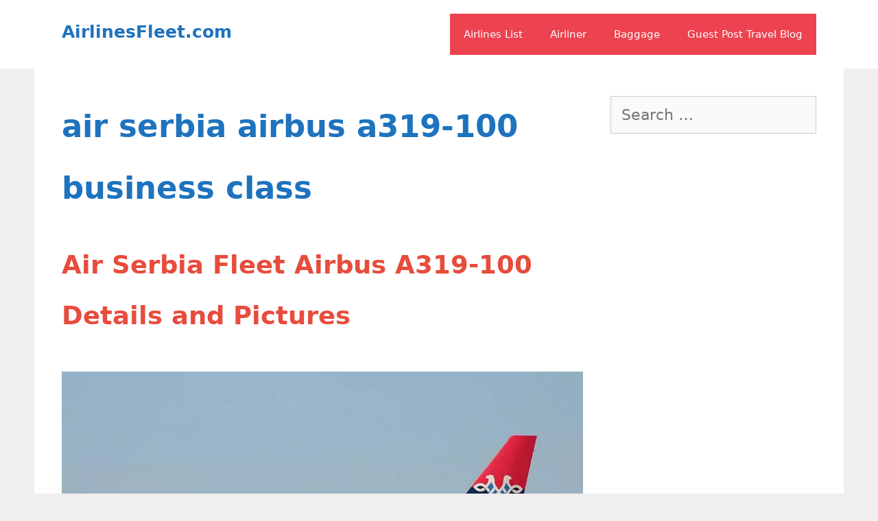

--- FILE ---
content_type: text/html; charset=UTF-8
request_url: https://airlinesfleet.com/tag/air-serbia-airbus-a319-100-business-class/
body_size: 18202
content:
<!DOCTYPE html>
<html dir="ltr" lang="en-US" prefix="og: https://ogp.me/ns#">
<head><meta charset="UTF-8"><script>if(navigator.userAgent.match(/MSIE|Internet Explorer/i)||navigator.userAgent.match(/Trident\/7\..*?rv:11/i)){var href=document.location.href;if(!href.match(/[?&]nowprocket/)){if(href.indexOf("?")==-1){if(href.indexOf("#")==-1){document.location.href=href+"?nowprocket=1"}else{document.location.href=href.replace("#","?nowprocket=1#")}}else{if(href.indexOf("#")==-1){document.location.href=href+"&nowprocket=1"}else{document.location.href=href.replace("#","&nowprocket=1#")}}}}</script><script>class RocketLazyLoadScripts{constructor(){this.v="1.2.3",this.triggerEvents=["keydown","mousedown","mousemove","touchmove","touchstart","touchend","wheel"],this.userEventHandler=this._triggerListener.bind(this),this.touchStartHandler=this._onTouchStart.bind(this),this.touchMoveHandler=this._onTouchMove.bind(this),this.touchEndHandler=this._onTouchEnd.bind(this),this.clickHandler=this._onClick.bind(this),this.interceptedClicks=[],window.addEventListener("pageshow",t=>{this.persisted=t.persisted}),window.addEventListener("DOMContentLoaded",()=>{this._preconnect3rdParties()}),this.delayedScripts={normal:[],async:[],defer:[]},this.trash=[],this.allJQueries=[]}_addUserInteractionListener(t){if(document.hidden){t._triggerListener();return}this.triggerEvents.forEach(e=>window.addEventListener(e,t.userEventHandler,{passive:!0})),window.addEventListener("touchstart",t.touchStartHandler,{passive:!0}),window.addEventListener("mousedown",t.touchStartHandler),document.addEventListener("visibilitychange",t.userEventHandler)}_removeUserInteractionListener(){this.triggerEvents.forEach(t=>window.removeEventListener(t,this.userEventHandler,{passive:!0})),document.removeEventListener("visibilitychange",this.userEventHandler)}_onTouchStart(t){"HTML"!==t.target.tagName&&(window.addEventListener("touchend",this.touchEndHandler),window.addEventListener("mouseup",this.touchEndHandler),window.addEventListener("touchmove",this.touchMoveHandler,{passive:!0}),window.addEventListener("mousemove",this.touchMoveHandler),t.target.addEventListener("click",this.clickHandler),this._renameDOMAttribute(t.target,"onclick","rocket-onclick"),this._pendingClickStarted())}_onTouchMove(t){window.removeEventListener("touchend",this.touchEndHandler),window.removeEventListener("mouseup",this.touchEndHandler),window.removeEventListener("touchmove",this.touchMoveHandler,{passive:!0}),window.removeEventListener("mousemove",this.touchMoveHandler),t.target.removeEventListener("click",this.clickHandler),this._renameDOMAttribute(t.target,"rocket-onclick","onclick"),this._pendingClickFinished()}_onTouchEnd(t){window.removeEventListener("touchend",this.touchEndHandler),window.removeEventListener("mouseup",this.touchEndHandler),window.removeEventListener("touchmove",this.touchMoveHandler,{passive:!0}),window.removeEventListener("mousemove",this.touchMoveHandler)}_onClick(t){t.target.removeEventListener("click",this.clickHandler),this._renameDOMAttribute(t.target,"rocket-onclick","onclick"),this.interceptedClicks.push(t),t.preventDefault(),t.stopPropagation(),t.stopImmediatePropagation(),this._pendingClickFinished()}_replayClicks(){window.removeEventListener("touchstart",this.touchStartHandler,{passive:!0}),window.removeEventListener("mousedown",this.touchStartHandler),this.interceptedClicks.forEach(t=>{t.target.dispatchEvent(new MouseEvent("click",{view:t.view,bubbles:!0,cancelable:!0}))})}_waitForPendingClicks(){return new Promise(t=>{this._isClickPending?this._pendingClickFinished=t:t()})}_pendingClickStarted(){this._isClickPending=!0}_pendingClickFinished(){this._isClickPending=!1}_renameDOMAttribute(t,e,r){t.hasAttribute&&t.hasAttribute(e)&&(event.target.setAttribute(r,event.target.getAttribute(e)),event.target.removeAttribute(e))}_triggerListener(){this._removeUserInteractionListener(this),"loading"===document.readyState?document.addEventListener("DOMContentLoaded",this._loadEverythingNow.bind(this)):this._loadEverythingNow()}_preconnect3rdParties(){let t=[];document.querySelectorAll("script[type=rocketlazyloadscript]").forEach(e=>{if(e.hasAttribute("src")){let r=new URL(e.src).origin;r!==location.origin&&t.push({src:r,crossOrigin:e.crossOrigin||"module"===e.getAttribute("data-rocket-type")})}}),t=[...new Map(t.map(t=>[JSON.stringify(t),t])).values()],this._batchInjectResourceHints(t,"preconnect")}async _loadEverythingNow(){this.lastBreath=Date.now(),this._delayEventListeners(this),this._delayJQueryReady(this),this._handleDocumentWrite(),this._registerAllDelayedScripts(),this._preloadAllScripts(),await this._loadScriptsFromList(this.delayedScripts.normal),await this._loadScriptsFromList(this.delayedScripts.defer),await this._loadScriptsFromList(this.delayedScripts.async);try{await this._triggerDOMContentLoaded(),await this._triggerWindowLoad()}catch(t){console.error(t)}window.dispatchEvent(new Event("rocket-allScriptsLoaded")),this._waitForPendingClicks().then(()=>{this._replayClicks()}),this._emptyTrash()}_registerAllDelayedScripts(){document.querySelectorAll("script[type=rocketlazyloadscript]").forEach(t=>{t.hasAttribute("data-rocket-src")?t.hasAttribute("async")&&!1!==t.async?this.delayedScripts.async.push(t):t.hasAttribute("defer")&&!1!==t.defer||"module"===t.getAttribute("data-rocket-type")?this.delayedScripts.defer.push(t):this.delayedScripts.normal.push(t):this.delayedScripts.normal.push(t)})}async _transformScript(t){return new Promise((await this._littleBreath(),navigator.userAgent.indexOf("Firefox/")>0||""===navigator.vendor)?e=>{let r=document.createElement("script");[...t.attributes].forEach(t=>{let e=t.nodeName;"type"!==e&&("data-rocket-type"===e&&(e="type"),"data-rocket-src"===e&&(e="src"),r.setAttribute(e,t.nodeValue))}),t.text&&(r.text=t.text),r.hasAttribute("src")?(r.addEventListener("load",e),r.addEventListener("error",e)):(r.text=t.text,e());try{t.parentNode.replaceChild(r,t)}catch(i){e()}}:async e=>{function r(){t.setAttribute("data-rocket-status","failed"),e()}try{let i=t.getAttribute("data-rocket-type"),n=t.getAttribute("data-rocket-src");t.text,i?(t.type=i,t.removeAttribute("data-rocket-type")):t.removeAttribute("type"),t.addEventListener("load",function r(){t.setAttribute("data-rocket-status","executed"),e()}),t.addEventListener("error",r),n?(t.removeAttribute("data-rocket-src"),t.src=n):t.src="data:text/javascript;base64,"+window.btoa(unescape(encodeURIComponent(t.text)))}catch(s){r()}})}async _loadScriptsFromList(t){let e=t.shift();return e&&e.isConnected?(await this._transformScript(e),this._loadScriptsFromList(t)):Promise.resolve()}_preloadAllScripts(){this._batchInjectResourceHints([...this.delayedScripts.normal,...this.delayedScripts.defer,...this.delayedScripts.async],"preload")}_batchInjectResourceHints(t,e){var r=document.createDocumentFragment();t.forEach(t=>{let i=t.getAttribute&&t.getAttribute("data-rocket-src")||t.src;if(i){let n=document.createElement("link");n.href=i,n.rel=e,"preconnect"!==e&&(n.as="script"),t.getAttribute&&"module"===t.getAttribute("data-rocket-type")&&(n.crossOrigin=!0),t.crossOrigin&&(n.crossOrigin=t.crossOrigin),t.integrity&&(n.integrity=t.integrity),r.appendChild(n),this.trash.push(n)}}),document.head.appendChild(r)}_delayEventListeners(t){let e={};function r(t,r){!function t(r){!e[r]&&(e[r]={originalFunctions:{add:r.addEventListener,remove:r.removeEventListener},eventsToRewrite:[]},r.addEventListener=function(){arguments[0]=i(arguments[0]),e[r].originalFunctions.add.apply(r,arguments)},r.removeEventListener=function(){arguments[0]=i(arguments[0]),e[r].originalFunctions.remove.apply(r,arguments)});function i(t){return e[r].eventsToRewrite.indexOf(t)>=0?"rocket-"+t:t}}(t),e[t].eventsToRewrite.push(r)}function i(t,e){let r=t[e];Object.defineProperty(t,e,{get:()=>r||function(){},set(i){t["rocket"+e]=r=i}})}r(document,"DOMContentLoaded"),r(window,"DOMContentLoaded"),r(window,"load"),r(window,"pageshow"),r(document,"readystatechange"),i(document,"onreadystatechange"),i(window,"onload"),i(window,"onpageshow")}_delayJQueryReady(t){let e;function r(r){if(r&&r.fn&&!t.allJQueries.includes(r)){r.fn.ready=r.fn.init.prototype.ready=function(e){return t.domReadyFired?e.bind(document)(r):document.addEventListener("rocket-DOMContentLoaded",()=>e.bind(document)(r)),r([])};let i=r.fn.on;r.fn.on=r.fn.init.prototype.on=function(){if(this[0]===window){function t(t){return t.split(" ").map(t=>"load"===t||0===t.indexOf("load.")?"rocket-jquery-load":t).join(" ")}"string"==typeof arguments[0]||arguments[0]instanceof String?arguments[0]=t(arguments[0]):"object"==typeof arguments[0]&&Object.keys(arguments[0]).forEach(e=>{let r=arguments[0][e];delete arguments[0][e],arguments[0][t(e)]=r})}return i.apply(this,arguments),this},t.allJQueries.push(r)}e=r}r(window.jQuery),Object.defineProperty(window,"jQuery",{get:()=>e,set(t){r(t)}})}async _triggerDOMContentLoaded(){this.domReadyFired=!0,await this._littleBreath(),document.dispatchEvent(new Event("rocket-DOMContentLoaded")),await this._littleBreath(),window.dispatchEvent(new Event("rocket-DOMContentLoaded")),await this._littleBreath(),document.dispatchEvent(new Event("rocket-readystatechange")),await this._littleBreath(),document.rocketonreadystatechange&&document.rocketonreadystatechange()}async _triggerWindowLoad(){await this._littleBreath(),window.dispatchEvent(new Event("rocket-load")),await this._littleBreath(),window.rocketonload&&window.rocketonload(),await this._littleBreath(),this.allJQueries.forEach(t=>t(window).trigger("rocket-jquery-load")),await this._littleBreath();let t=new Event("rocket-pageshow");t.persisted=this.persisted,window.dispatchEvent(t),await this._littleBreath(),window.rocketonpageshow&&window.rocketonpageshow({persisted:this.persisted})}_handleDocumentWrite(){let t=new Map;document.write=document.writeln=function(e){let r=document.currentScript;r||console.error("WPRocket unable to document.write this: "+e);let i=document.createRange(),n=r.parentElement,s=t.get(r);void 0===s&&(s=r.nextSibling,t.set(r,s));let a=document.createDocumentFragment();i.setStart(a,0),a.appendChild(i.createContextualFragment(e)),n.insertBefore(a,s)}}async _littleBreath(){Date.now()-this.lastBreath>45&&(await this._requestAnimFrame(),this.lastBreath=Date.now())}async _requestAnimFrame(){return document.hidden?new Promise(t=>setTimeout(t)):new Promise(t=>requestAnimationFrame(t))}_emptyTrash(){this.trash.forEach(t=>t.remove())}static run(){let t=new RocketLazyLoadScripts;t._addUserInteractionListener(t)}}RocketLazyLoadScripts.run();</script>
	<!-- Google tag (gtag.js) -->
<script type="rocketlazyloadscript" async data-rocket-src="https://www.googletagmanager.com/gtag/js?id=G-ZYZHHXV587"></script>
<script type="rocketlazyloadscript">
  window.dataLayer = window.dataLayer || [];
  function gtag(){dataLayer.push(arguments);}
  gtag('js', new Date());

  gtag('config', 'G-ZYZHHXV587');
</script>
	
	<title>air serbia airbus a319-100 business class | AirlinesFleet.com</title>
	<style>img:is([sizes="auto" i], [sizes^="auto," i]) { contain-intrinsic-size: 3000px 1500px }</style>
	
		<!-- All in One SEO 4.9.1 - aioseo.com -->
	<meta name="robots" content="noindex, max-snippet:-1, max-image-preview:large, max-video-preview:-1" />
	<meta name="google-site-verification" content="S4LBG0ADmHzFrPE7_hcRBpftAV-b1d-trMH32KExs50" />
	<meta name="msvalidate.01" content="85468DDAF48AB0EE8821474A76C6D0D9" />
	<meta name="p:domain_verify" content="d85d2f66cb41e75f1c38a212dd806082" />
	<meta name="keywords" content="air serbia fleet,air serbia fleet ages,air serbia fleet size,air serbia narrowbody aircraft,air serbia routes,air serbia airbus a319-100 photos,air serbia airbus a319-100 review,air serbia airbus a319-100 flight report,air serbia airbus a319-100 cabin,air serbia airbus a319-100 configuration,air serbia airbus a319-100 layout,air serbia airbus a319-100 economy class,air serbia airbus a319-100 business class,air serbia airbus a319-100 seat map,air serbia airbus a319-100 seating chart,air serbia airbus a319-100 seat pitch,air serbia airbus a319-100 extra legroom,air serbia airbus a319-100 onboard services,air serbia airbus a319-100 premium economy," />
	<link rel="canonical" href="https://airlinesfleet.com/tag/air-serbia-airbus-a319-100-business-class/" />
	<meta name="generator" content="All in One SEO (AIOSEO) 4.9.1" />

		<meta name="google-adsense-account" content="ca-pub-4970540397219821">
<script type="rocketlazyloadscript" data-noptimize="1" data-cfasync="false" data-wpfc-render="false">
  (function () {
      var script = document.createElement("script");
      script.async = 1;
      script.src = 'https://emrldtp.com/MTY0ODEw.js?t=164810';
      document.head.appendChild(script);
  })();
</script>
		<script type="application/ld+json" class="aioseo-schema">
			{"@context":"https:\/\/schema.org","@graph":[{"@type":"BreadcrumbList","@id":"https:\/\/airlinesfleet.com\/tag\/air-serbia-airbus-a319-100-business-class\/#breadcrumblist","itemListElement":[{"@type":"ListItem","@id":"https:\/\/airlinesfleet.com#listItem","position":1,"name":"Home","item":"https:\/\/airlinesfleet.com","nextItem":{"@type":"ListItem","@id":"https:\/\/airlinesfleet.com\/tag\/air-serbia-airbus-a319-100-business-class\/#listItem","name":"air serbia airbus a319-100 business class"}},{"@type":"ListItem","@id":"https:\/\/airlinesfleet.com\/tag\/air-serbia-airbus-a319-100-business-class\/#listItem","position":2,"name":"air serbia airbus a319-100 business class","previousItem":{"@type":"ListItem","@id":"https:\/\/airlinesfleet.com#listItem","name":"Home"}}]},{"@type":"CollectionPage","@id":"https:\/\/airlinesfleet.com\/tag\/air-serbia-airbus-a319-100-business-class\/#collectionpage","url":"https:\/\/airlinesfleet.com\/tag\/air-serbia-airbus-a319-100-business-class\/","name":"air serbia airbus a319-100 business class | AirlinesFleet.com","inLanguage":"en-US","isPartOf":{"@id":"https:\/\/airlinesfleet.com\/#website"},"breadcrumb":{"@id":"https:\/\/airlinesfleet.com\/tag\/air-serbia-airbus-a319-100-business-class\/#breadcrumblist"}},{"@type":"Organization","@id":"https:\/\/airlinesfleet.com\/#organization","name":"AirlinesFleet.com","description":"Worldwide Airlines Fleet Information","url":"https:\/\/airlinesfleet.com\/","logo":{"@type":"ImageObject","url":"https:\/\/airlinesfleet.com\/wp-content\/uploads\/2018\/05\/cropped-flight_30822.png","@id":"https:\/\/airlinesfleet.com\/tag\/air-serbia-airbus-a319-100-business-class\/#organizationLogo","width":512,"height":512},"image":{"@id":"https:\/\/airlinesfleet.com\/tag\/air-serbia-airbus-a319-100-business-class\/#organizationLogo"},"sameAs":["https:\/\/www.instagram.com\/airlinesfleet\/","https:\/\/pinterest.com\/bungrossy\/","https:\/\/www.youtube.com\/channel\/UCKWIzp80UO2U8hJWuKUjzLw"]},{"@type":"WebSite","@id":"https:\/\/airlinesfleet.com\/#website","url":"https:\/\/airlinesfleet.com\/","name":"AirlinesFleet.com","description":"Worldwide Airlines Fleet Information","inLanguage":"en-US","publisher":{"@id":"https:\/\/airlinesfleet.com\/#organization"}}]}
		</script>
		<!-- All in One SEO -->

<meta name="viewport" content="width=device-width, initial-scale=1"><link rel='dns-prefetch' href='//scripts.mediavine.com' />

<link rel="alternate" type="application/rss+xml" title="AirlinesFleet.com &raquo; Feed" href="https://airlinesfleet.com/feed/" />
<link rel="alternate" type="application/rss+xml" title="AirlinesFleet.com &raquo; Comments Feed" href="https://airlinesfleet.com/comments/feed/" />
<link rel="alternate" type="application/rss+xml" title="AirlinesFleet.com &raquo; air serbia airbus a319-100 business class Tag Feed" href="https://airlinesfleet.com/tag/air-serbia-airbus-a319-100-business-class/feed/" />
<link rel="alternate" type="application/rss+xml" title="AirlinesFleet.com &raquo; Stories Feed" href="https://airlinesfleet.com/web-stories/feed/"><style id='wp-emoji-styles-inline-css'>

	img.wp-smiley, img.emoji {
		display: inline !important;
		border: none !important;
		box-shadow: none !important;
		height: 1em !important;
		width: 1em !important;
		margin: 0 0.07em !important;
		vertical-align: -0.1em !important;
		background: none !important;
		padding: 0 !important;
	}
</style>
<link rel='stylesheet' id='wp-block-library-css' href='https://airlinesfleet.com/wp-includes/css/dist/block-library/style.min.css?ver=6.8.3' media='all' />
<style id='classic-theme-styles-inline-css'>
/*! This file is auto-generated */
.wp-block-button__link{color:#fff;background-color:#32373c;border-radius:9999px;box-shadow:none;text-decoration:none;padding:calc(.667em + 2px) calc(1.333em + 2px);font-size:1.125em}.wp-block-file__button{background:#32373c;color:#fff;text-decoration:none}
</style>
<link data-minify="1" rel='stylesheet' id='aioseo/css/src/vue/standalone/blocks/table-of-contents/global.scss-css' href='https://airlinesfleet.com/wp-content/cache/min/1/wp-content/plugins/all-in-one-seo-pack/dist/Lite/assets/css/table-of-contents/global.e90f6d47.css?ver=1764760321' media='all' />
<style id='global-styles-inline-css'>
:root{--wp--preset--aspect-ratio--square: 1;--wp--preset--aspect-ratio--4-3: 4/3;--wp--preset--aspect-ratio--3-4: 3/4;--wp--preset--aspect-ratio--3-2: 3/2;--wp--preset--aspect-ratio--2-3: 2/3;--wp--preset--aspect-ratio--16-9: 16/9;--wp--preset--aspect-ratio--9-16: 9/16;--wp--preset--color--black: #000000;--wp--preset--color--cyan-bluish-gray: #abb8c3;--wp--preset--color--white: #ffffff;--wp--preset--color--pale-pink: #f78da7;--wp--preset--color--vivid-red: #cf2e2e;--wp--preset--color--luminous-vivid-orange: #ff6900;--wp--preset--color--luminous-vivid-amber: #fcb900;--wp--preset--color--light-green-cyan: #7bdcb5;--wp--preset--color--vivid-green-cyan: #00d084;--wp--preset--color--pale-cyan-blue: #8ed1fc;--wp--preset--color--vivid-cyan-blue: #0693e3;--wp--preset--color--vivid-purple: #9b51e0;--wp--preset--color--contrast: var(--contrast);--wp--preset--color--contrast-2: var(--contrast-2);--wp--preset--color--contrast-3: var(--contrast-3);--wp--preset--color--base: var(--base);--wp--preset--color--base-2: var(--base-2);--wp--preset--color--base-3: var(--base-3);--wp--preset--color--accent: var(--accent);--wp--preset--gradient--vivid-cyan-blue-to-vivid-purple: linear-gradient(135deg,rgba(6,147,227,1) 0%,rgb(155,81,224) 100%);--wp--preset--gradient--light-green-cyan-to-vivid-green-cyan: linear-gradient(135deg,rgb(122,220,180) 0%,rgb(0,208,130) 100%);--wp--preset--gradient--luminous-vivid-amber-to-luminous-vivid-orange: linear-gradient(135deg,rgba(252,185,0,1) 0%,rgba(255,105,0,1) 100%);--wp--preset--gradient--luminous-vivid-orange-to-vivid-red: linear-gradient(135deg,rgba(255,105,0,1) 0%,rgb(207,46,46) 100%);--wp--preset--gradient--very-light-gray-to-cyan-bluish-gray: linear-gradient(135deg,rgb(238,238,238) 0%,rgb(169,184,195) 100%);--wp--preset--gradient--cool-to-warm-spectrum: linear-gradient(135deg,rgb(74,234,220) 0%,rgb(151,120,209) 20%,rgb(207,42,186) 40%,rgb(238,44,130) 60%,rgb(251,105,98) 80%,rgb(254,248,76) 100%);--wp--preset--gradient--blush-light-purple: linear-gradient(135deg,rgb(255,206,236) 0%,rgb(152,150,240) 100%);--wp--preset--gradient--blush-bordeaux: linear-gradient(135deg,rgb(254,205,165) 0%,rgb(254,45,45) 50%,rgb(107,0,62) 100%);--wp--preset--gradient--luminous-dusk: linear-gradient(135deg,rgb(255,203,112) 0%,rgb(199,81,192) 50%,rgb(65,88,208) 100%);--wp--preset--gradient--pale-ocean: linear-gradient(135deg,rgb(255,245,203) 0%,rgb(182,227,212) 50%,rgb(51,167,181) 100%);--wp--preset--gradient--electric-grass: linear-gradient(135deg,rgb(202,248,128) 0%,rgb(113,206,126) 100%);--wp--preset--gradient--midnight: linear-gradient(135deg,rgb(2,3,129) 0%,rgb(40,116,252) 100%);--wp--preset--font-size--small: 13px;--wp--preset--font-size--medium: 20px;--wp--preset--font-size--large: 36px;--wp--preset--font-size--x-large: 42px;--wp--preset--spacing--20: 0.44rem;--wp--preset--spacing--30: 0.67rem;--wp--preset--spacing--40: 1rem;--wp--preset--spacing--50: 1.5rem;--wp--preset--spacing--60: 2.25rem;--wp--preset--spacing--70: 3.38rem;--wp--preset--spacing--80: 5.06rem;--wp--preset--shadow--natural: 6px 6px 9px rgba(0, 0, 0, 0.2);--wp--preset--shadow--deep: 12px 12px 50px rgba(0, 0, 0, 0.4);--wp--preset--shadow--sharp: 6px 6px 0px rgba(0, 0, 0, 0.2);--wp--preset--shadow--outlined: 6px 6px 0px -3px rgba(255, 255, 255, 1), 6px 6px rgba(0, 0, 0, 1);--wp--preset--shadow--crisp: 6px 6px 0px rgba(0, 0, 0, 1);}:where(.is-layout-flex){gap: 0.5em;}:where(.is-layout-grid){gap: 0.5em;}body .is-layout-flex{display: flex;}.is-layout-flex{flex-wrap: wrap;align-items: center;}.is-layout-flex > :is(*, div){margin: 0;}body .is-layout-grid{display: grid;}.is-layout-grid > :is(*, div){margin: 0;}:where(.wp-block-columns.is-layout-flex){gap: 2em;}:where(.wp-block-columns.is-layout-grid){gap: 2em;}:where(.wp-block-post-template.is-layout-flex){gap: 1.25em;}:where(.wp-block-post-template.is-layout-grid){gap: 1.25em;}.has-black-color{color: var(--wp--preset--color--black) !important;}.has-cyan-bluish-gray-color{color: var(--wp--preset--color--cyan-bluish-gray) !important;}.has-white-color{color: var(--wp--preset--color--white) !important;}.has-pale-pink-color{color: var(--wp--preset--color--pale-pink) !important;}.has-vivid-red-color{color: var(--wp--preset--color--vivid-red) !important;}.has-luminous-vivid-orange-color{color: var(--wp--preset--color--luminous-vivid-orange) !important;}.has-luminous-vivid-amber-color{color: var(--wp--preset--color--luminous-vivid-amber) !important;}.has-light-green-cyan-color{color: var(--wp--preset--color--light-green-cyan) !important;}.has-vivid-green-cyan-color{color: var(--wp--preset--color--vivid-green-cyan) !important;}.has-pale-cyan-blue-color{color: var(--wp--preset--color--pale-cyan-blue) !important;}.has-vivid-cyan-blue-color{color: var(--wp--preset--color--vivid-cyan-blue) !important;}.has-vivid-purple-color{color: var(--wp--preset--color--vivid-purple) !important;}.has-black-background-color{background-color: var(--wp--preset--color--black) !important;}.has-cyan-bluish-gray-background-color{background-color: var(--wp--preset--color--cyan-bluish-gray) !important;}.has-white-background-color{background-color: var(--wp--preset--color--white) !important;}.has-pale-pink-background-color{background-color: var(--wp--preset--color--pale-pink) !important;}.has-vivid-red-background-color{background-color: var(--wp--preset--color--vivid-red) !important;}.has-luminous-vivid-orange-background-color{background-color: var(--wp--preset--color--luminous-vivid-orange) !important;}.has-luminous-vivid-amber-background-color{background-color: var(--wp--preset--color--luminous-vivid-amber) !important;}.has-light-green-cyan-background-color{background-color: var(--wp--preset--color--light-green-cyan) !important;}.has-vivid-green-cyan-background-color{background-color: var(--wp--preset--color--vivid-green-cyan) !important;}.has-pale-cyan-blue-background-color{background-color: var(--wp--preset--color--pale-cyan-blue) !important;}.has-vivid-cyan-blue-background-color{background-color: var(--wp--preset--color--vivid-cyan-blue) !important;}.has-vivid-purple-background-color{background-color: var(--wp--preset--color--vivid-purple) !important;}.has-black-border-color{border-color: var(--wp--preset--color--black) !important;}.has-cyan-bluish-gray-border-color{border-color: var(--wp--preset--color--cyan-bluish-gray) !important;}.has-white-border-color{border-color: var(--wp--preset--color--white) !important;}.has-pale-pink-border-color{border-color: var(--wp--preset--color--pale-pink) !important;}.has-vivid-red-border-color{border-color: var(--wp--preset--color--vivid-red) !important;}.has-luminous-vivid-orange-border-color{border-color: var(--wp--preset--color--luminous-vivid-orange) !important;}.has-luminous-vivid-amber-border-color{border-color: var(--wp--preset--color--luminous-vivid-amber) !important;}.has-light-green-cyan-border-color{border-color: var(--wp--preset--color--light-green-cyan) !important;}.has-vivid-green-cyan-border-color{border-color: var(--wp--preset--color--vivid-green-cyan) !important;}.has-pale-cyan-blue-border-color{border-color: var(--wp--preset--color--pale-cyan-blue) !important;}.has-vivid-cyan-blue-border-color{border-color: var(--wp--preset--color--vivid-cyan-blue) !important;}.has-vivid-purple-border-color{border-color: var(--wp--preset--color--vivid-purple) !important;}.has-vivid-cyan-blue-to-vivid-purple-gradient-background{background: var(--wp--preset--gradient--vivid-cyan-blue-to-vivid-purple) !important;}.has-light-green-cyan-to-vivid-green-cyan-gradient-background{background: var(--wp--preset--gradient--light-green-cyan-to-vivid-green-cyan) !important;}.has-luminous-vivid-amber-to-luminous-vivid-orange-gradient-background{background: var(--wp--preset--gradient--luminous-vivid-amber-to-luminous-vivid-orange) !important;}.has-luminous-vivid-orange-to-vivid-red-gradient-background{background: var(--wp--preset--gradient--luminous-vivid-orange-to-vivid-red) !important;}.has-very-light-gray-to-cyan-bluish-gray-gradient-background{background: var(--wp--preset--gradient--very-light-gray-to-cyan-bluish-gray) !important;}.has-cool-to-warm-spectrum-gradient-background{background: var(--wp--preset--gradient--cool-to-warm-spectrum) !important;}.has-blush-light-purple-gradient-background{background: var(--wp--preset--gradient--blush-light-purple) !important;}.has-blush-bordeaux-gradient-background{background: var(--wp--preset--gradient--blush-bordeaux) !important;}.has-luminous-dusk-gradient-background{background: var(--wp--preset--gradient--luminous-dusk) !important;}.has-pale-ocean-gradient-background{background: var(--wp--preset--gradient--pale-ocean) !important;}.has-electric-grass-gradient-background{background: var(--wp--preset--gradient--electric-grass) !important;}.has-midnight-gradient-background{background: var(--wp--preset--gradient--midnight) !important;}.has-small-font-size{font-size: var(--wp--preset--font-size--small) !important;}.has-medium-font-size{font-size: var(--wp--preset--font-size--medium) !important;}.has-large-font-size{font-size: var(--wp--preset--font-size--large) !important;}.has-x-large-font-size{font-size: var(--wp--preset--font-size--x-large) !important;}
:where(.wp-block-post-template.is-layout-flex){gap: 1.25em;}:where(.wp-block-post-template.is-layout-grid){gap: 1.25em;}
:where(.wp-block-columns.is-layout-flex){gap: 2em;}:where(.wp-block-columns.is-layout-grid){gap: 2em;}
:root :where(.wp-block-pullquote){font-size: 1.5em;line-height: 1.6;}
</style>
<link rel='stylesheet' id='ez-toc-css' href='https://airlinesfleet.com/wp-content/plugins/easy-table-of-contents/assets/css/screen.min.css?ver=2.0.78' media='all' />
<style id='ez-toc-inline-css'>
div#ez-toc-container .ez-toc-title {font-size: 120%;}div#ez-toc-container .ez-toc-title {font-weight: 500;}div#ez-toc-container ul li , div#ez-toc-container ul li a {font-size: 95%;}div#ez-toc-container ul li , div#ez-toc-container ul li a {font-weight: 500;}div#ez-toc-container nav ul ul li {font-size: 90%;}div#ez-toc-container {background: #fff;border: 1px solid #ddd;}div#ez-toc-container p.ez-toc-title , #ez-toc-container .ez_toc_custom_title_icon , #ez-toc-container .ez_toc_custom_toc_icon {color: #999;}div#ez-toc-container ul.ez-toc-list a {color: #428bca;}div#ez-toc-container ul.ez-toc-list a:hover {color: #2a6496;}div#ez-toc-container ul.ez-toc-list a:visited {color: #428bca;}.ez-toc-counter nav ul li a::before {color: ;}.ez-toc-box-title {font-weight: bold; margin-bottom: 10px; text-align: center; text-transform: uppercase; letter-spacing: 1px; color: #666; padding-bottom: 5px;position:absolute;top:-4%;left:5%;background-color: inherit;transition: top 0.3s ease;}.ez-toc-box-title.toc-closed {top:-25%;}
.ez-toc-container-direction {direction: ltr;}.ez-toc-counter ul{counter-reset: item ;}.ez-toc-counter nav ul li a::before {content: counters(item, '.', decimal) '. ';display: inline-block;counter-increment: item;flex-grow: 0;flex-shrink: 0;margin-right: .2em; float: left; }.ez-toc-widget-direction {direction: ltr;}.ez-toc-widget-container ul{counter-reset: item ;}.ez-toc-widget-container nav ul li a::before {content: counters(item, '.', decimal) '. ';display: inline-block;counter-increment: item;flex-grow: 0;flex-shrink: 0;margin-right: .2em; float: left; }
</style>
<link rel='stylesheet' id='generate-style-css' href='https://airlinesfleet.com/wp-content/themes/generatepress/assets/css/all.min.css?ver=3.6.0' media='all' />
<style id='generate-style-inline-css'>
@media (max-width:768px){.main-navigation .menu-toggle,.main-navigation .mobile-bar-items,.sidebar-nav-mobile:not(#sticky-placeholder){display:block;}.main-navigation ul,.gen-sidebar-nav{display:none;}[class*="nav-float-"] .site-header .inside-header > *{float:none;clear:both;}}
</style>
<link rel='stylesheet' id='generatepress-dynamic-css' href='https://airlinesfleet.com/wp-content/uploads/generatepress/style.min.css?ver=1751433692' media='all' />
<link rel='stylesheet' id='generate-blog-images-css' href='https://airlinesfleet.com/wp-content/plugins/gp-premium/blog/functions/css/featured-images.min.css?ver=2.3.1' media='all' />
<script async="async" fetchpriority="high" data-noptimize="1" data-cfasync="false" src="https://scripts.mediavine.com/tags/airlines-fleet.js?ver=6.8.3" id="mv-script-wrapper-js"></script>
<script type="rocketlazyloadscript" data-rocket-src="https://airlinesfleet.com/wp-includes/js/jquery/jquery.min.js?ver=3.7.1" id="jquery-core-js" defer></script>
<script type="rocketlazyloadscript" data-rocket-src="https://airlinesfleet.com/wp-includes/js/jquery/jquery-migrate.min.js?ver=3.4.1" id="jquery-migrate-js" defer></script>
<link rel="https://api.w.org/" href="https://airlinesfleet.com/wp-json/" /><link rel="alternate" title="JSON" type="application/json" href="https://airlinesfleet.com/wp-json/wp/v2/tags/10790" /><link rel="EditURI" type="application/rsd+xml" title="RSD" href="https://airlinesfleet.com/xmlrpc.php?rsd" />
<meta name="generator" content="WordPress 6.8.3" />
<link rel="icon" href="https://airlinesfleet.com/wp-content/uploads/2018/05/cropped-flight_30822-32x32.png" sizes="32x32" />
<link rel="icon" href="https://airlinesfleet.com/wp-content/uploads/2018/05/cropped-flight_30822-192x192.png" sizes="192x192" />
<link rel="apple-touch-icon" href="https://airlinesfleet.com/wp-content/uploads/2018/05/cropped-flight_30822-180x180.png" />
<meta name="msapplication-TileImage" content="https://airlinesfleet.com/wp-content/uploads/2018/05/cropped-flight_30822-270x270.png" />
		<style id="wp-custom-css">
			/* mediavine sidebar fix */
@media only screen and (min-width:769px) {
.right-sidebar .content-area {
max-width: calc(100% - 300px)!important;
}
.right-sidebar .sidebar {
min-width: 300px!important;
}
}

@media only screen and (max-width: 359px) {
.site-content{
padding-left: 10px!important;
padding-right:10px!important;
}
}		</style>
		<noscript><style id="rocket-lazyload-nojs-css">.rll-youtube-player, [data-lazy-src]{display:none !important;}</style></noscript></head>

<body data-rsssl=1 class="archive tag tag-air-serbia-airbus-a319-100-business-class tag-10790 wp-embed-responsive wp-theme-generatepress post-image-below-header post-image-aligned-center right-sidebar nav-float-right one-container fluid-header active-footer-widgets-4 header-aligned-left dropdown-click dropdown-click-menu-item" itemtype="https://schema.org/Blog" itemscope>
	<a class="screen-reader-text skip-link" href="#content" title="Skip to content">Skip to content</a>		<header class="site-header" id="masthead" aria-label="Site"  itemtype="https://schema.org/WPHeader" itemscope>
			<div class="inside-header grid-container grid-parent">
				<div class="site-branding">
						<p class="main-title" itemprop="headline">
					<a href="https://airlinesfleet.com/" rel="home">AirlinesFleet.com</a>
				</p>
						
					</div>		<nav class="main-navigation sub-menu-right" id="site-navigation" aria-label="Primary"  itemtype="https://schema.org/SiteNavigationElement" itemscope>
			<div class="inside-navigation grid-container grid-parent">
								<button class="menu-toggle" aria-controls="primary-menu" aria-expanded="false">
					<span class="gp-icon icon-menu-bars"><svg viewBox="0 0 512 512" aria-hidden="true" xmlns="http://www.w3.org/2000/svg" width="1em" height="1em"><path d="M0 96c0-13.255 10.745-24 24-24h464c13.255 0 24 10.745 24 24s-10.745 24-24 24H24c-13.255 0-24-10.745-24-24zm0 160c0-13.255 10.745-24 24-24h464c13.255 0 24 10.745 24 24s-10.745 24-24 24H24c-13.255 0-24-10.745-24-24zm0 160c0-13.255 10.745-24 24-24h464c13.255 0 24 10.745 24 24s-10.745 24-24 24H24c-13.255 0-24-10.745-24-24z" /></svg><svg viewBox="0 0 512 512" aria-hidden="true" xmlns="http://www.w3.org/2000/svg" width="1em" height="1em"><path d="M71.029 71.029c9.373-9.372 24.569-9.372 33.942 0L256 222.059l151.029-151.03c9.373-9.372 24.569-9.372 33.942 0 9.372 9.373 9.372 24.569 0 33.942L289.941 256l151.03 151.029c9.372 9.373 9.372 24.569 0 33.942-9.373 9.372-24.569 9.372-33.942 0L256 289.941l-151.029 151.03c-9.373 9.372-24.569 9.372-33.942 0-9.372-9.373-9.372-24.569 0-33.942L222.059 256 71.029 104.971c-9.372-9.373-9.372-24.569 0-33.942z" /></svg></span><span class="mobile-menu">Menu</span>				</button>
				<div id="primary-menu" class="main-nav"><ul id="menu-optimasi" class=" menu sf-menu"><li id="menu-item-16676" class="menu-item menu-item-type-post_type menu-item-object-page menu-item-16676"><a href="https://airlinesfleet.com/airlines-list/">Airlines List</a></li>
<li id="menu-item-16684" class="menu-item menu-item-type-post_type menu-item-object-page menu-item-16684"><a href="https://airlinesfleet.com/airliner/">Airliner</a></li>
<li id="menu-item-16677" class="menu-item menu-item-type-custom menu-item-object-custom menu-item-16677"><a href="https://airlinesfleet.com/?s=baggage+policy">Baggage</a></li>
<li id="menu-item-17942" class="menu-item menu-item-type-post_type menu-item-object-page menu-item-17942"><a href="https://airlinesfleet.com/guest-post-travel-blog/">Guest Post Travel Blog</a></li>
</ul></div>			</div>
		</nav>
					</div>
		</header>
		
	<div class="site grid-container container hfeed grid-parent" id="page">
				<div class="site-content" id="content">
			
	<div class="content-area grid-parent mobile-grid-100 grid-75 tablet-grid-75" id="primary">
		<main class="site-main" id="main">
					<header class="page-header" aria-label="Page">
			
			<h1 class="page-title">
				air serbia airbus a319-100 business class			</h1>

					</header>
		<article id="post-16377" class="post-16377 post type-post status-publish format-standard has-post-thumbnail hentry category-air-serbia tag-air-serbia-airbus-a319-100-business-class tag-air-serbia-airbus-a319-100-cabin tag-air-serbia-airbus-a319-100-configuration tag-air-serbia-airbus-a319-100-economy-class tag-air-serbia-airbus-a319-100-extra-legroom tag-air-serbia-airbus-a319-100-flight-report tag-air-serbia-airbus-a319-100-layout tag-air-serbia-airbus-a319-100-onboard-services tag-air-serbia-airbus-a319-100-photos tag-air-serbia-airbus-a319-100-premium-economy tag-air-serbia-airbus-a319-100-review tag-air-serbia-airbus-a319-100-seat-map tag-air-serbia-airbus-a319-100-seat-pitch tag-air-serbia-airbus-a319-100-seating-chart tag-air-serbia-fleet tag-air-serbia-fleet-ages tag-air-serbia-fleet-size tag-air-serbia-narrowbody-aircraft tag-air-serbia-routes" itemtype="https://schema.org/CreativeWork" itemscope>
	<div class="inside-article">
					<header class="entry-header">
				<h2 class="entry-title" itemprop="headline"><a href="https://airlinesfleet.com/air-serbia-fleet-airbus-a319-100-details-and-pictures/" rel="bookmark">Air Serbia Fleet Airbus A319-100 Details and Pictures</a></h2>			</header>
			<div class="post-image">
						
						<a href="https://airlinesfleet.com/air-serbia-fleet-airbus-a319-100-details-and-pictures/">
							<img width="1024" height="683" src="data:image/svg+xml,%3Csvg%20xmlns='http://www.w3.org/2000/svg'%20viewBox='0%200%201024%20683'%3E%3C/svg%3E" class="attachment-full size-full wp-post-image" alt="Air Serbia Airbus A319 100 YU APE at Fiumicino Airport" itemprop="image" decoding="async" fetchpriority="high" data-lazy-srcset="https://airlinesfleet.com/wp-content/uploads/2021/07/Air-Serbia-Airbus-A319-100-YU-APE-at-Fiumicino-Airport.webp 1024w, https://airlinesfleet.com/wp-content/uploads/2021/07/Air-Serbia-Airbus-A319-100-YU-APE-at-Fiumicino-Airport-300x200.webp 300w, https://airlinesfleet.com/wp-content/uploads/2021/07/Air-Serbia-Airbus-A319-100-YU-APE-at-Fiumicino-Airport-768x512.webp 768w, https://airlinesfleet.com/wp-content/uploads/2021/07/Air-Serbia-Airbus-A319-100-YU-APE-at-Fiumicino-Airport-150x100.webp 150w" data-lazy-sizes="(max-width: 1024px) 100vw, 1024px" data-lazy-src="https://airlinesfleet.com/wp-content/uploads/2021/07/Air-Serbia-Airbus-A319-100-YU-APE-at-Fiumicino-Airport.webp" /><noscript><img width="1024" height="683" src="https://airlinesfleet.com/wp-content/uploads/2021/07/Air-Serbia-Airbus-A319-100-YU-APE-at-Fiumicino-Airport.webp" class="attachment-full size-full wp-post-image" alt="Air Serbia Airbus A319 100 YU APE at Fiumicino Airport" itemprop="image" decoding="async" fetchpriority="high" srcset="https://airlinesfleet.com/wp-content/uploads/2021/07/Air-Serbia-Airbus-A319-100-YU-APE-at-Fiumicino-Airport.webp 1024w, https://airlinesfleet.com/wp-content/uploads/2021/07/Air-Serbia-Airbus-A319-100-YU-APE-at-Fiumicino-Airport-300x200.webp 300w, https://airlinesfleet.com/wp-content/uploads/2021/07/Air-Serbia-Airbus-A319-100-YU-APE-at-Fiumicino-Airport-768x512.webp 768w, https://airlinesfleet.com/wp-content/uploads/2021/07/Air-Serbia-Airbus-A319-100-YU-APE-at-Fiumicino-Airport-150x100.webp 150w" sizes="(max-width: 1024px) 100vw, 1024px" /></noscript>
						</a>
					</div>
			<div class="entry-content" itemprop="text">
				
<p><strong>Air Serbia Fleet Airbus A319-100 Details and Pictures</strong>. On current fleet, <a href="/category/europe/air-serbia/" target="_blank" rel="noreferrer noopener" title="/category/europe/air-serbia/">Air Serbia</a> operates 11 narrow-body aircraft Airbus A319-100 for short-medium flights.</p>



<p>The Serbian national airline already acquiring two new Airbus A319 aircraft, both from Adria Airways.</p>



<p>In the spring of 2020, Serbia’s Finance Minister Siniša Mali said that the government of Serbia would support Air Serbia in acquiring new aircraft for a post-COVID expansion.</p>



<p>However, the two Airbus A319s that will be delivered to Air Serbia following their time at Adria Airways are actually coming under a deal that was agreed long before COVID-19.</p>



<p>The two Airbus A319 aircraft previously carried the registrations of S5-AAP and S5-AAR, while they were at Adria Airways.</p>



<p>The first of these two is now registered as YU-APL with Air Serbia, while the second now carries the registration YU-APM.</p>



<p></p>



<figure class="wp-block-image size-full"><img decoding="async" width="1024" height="680" src="data:image/svg+xml,%3Csvg%20xmlns='http://www.w3.org/2000/svg'%20viewBox='0%200%201024%20680'%3E%3C/svg%3E" alt="Air Serbia YU APA Airbus A319 132 Miki Manojlovic at Paris Charles de Gaulle Airport" class="wp-image-16402" data-lazy-srcset="https://airlinesfleet.com/wp-content/uploads/2021/07/Air-Serbia-YU-APA-Airbus-A319-132-Miki-Manojlovic-at-Paris-Charles-de-Gaulle-Airport.webp 1024w, https://airlinesfleet.com/wp-content/uploads/2021/07/Air-Serbia-YU-APA-Airbus-A319-132-Miki-Manojlovic-at-Paris-Charles-de-Gaulle-Airport-300x199.webp 300w, https://airlinesfleet.com/wp-content/uploads/2021/07/Air-Serbia-YU-APA-Airbus-A319-132-Miki-Manojlovic-at-Paris-Charles-de-Gaulle-Airport-768x510.webp 768w, https://airlinesfleet.com/wp-content/uploads/2021/07/Air-Serbia-YU-APA-Airbus-A319-132-Miki-Manojlovic-at-Paris-Charles-de-Gaulle-Airport-150x100.webp 150w" data-lazy-sizes="(max-width: 1024px) 100vw, 1024px" data-lazy-src="https://airlinesfleet.com/wp-content/uploads/2021/07/Air-Serbia-YU-APA-Airbus-A319-132-Miki-Manojlovic-at-Paris-Charles-de-Gaulle-Airport.webp" /><noscript><img decoding="async" width="1024" height="680" src="https://airlinesfleet.com/wp-content/uploads/2021/07/Air-Serbia-YU-APA-Airbus-A319-132-Miki-Manojlovic-at-Paris-Charles-de-Gaulle-Airport.webp" alt="Air Serbia YU APA Airbus A319 132 Miki Manojlovic at Paris Charles de Gaulle Airport" class="wp-image-16402" srcset="https://airlinesfleet.com/wp-content/uploads/2021/07/Air-Serbia-YU-APA-Airbus-A319-132-Miki-Manojlovic-at-Paris-Charles-de-Gaulle-Airport.webp 1024w, https://airlinesfleet.com/wp-content/uploads/2021/07/Air-Serbia-YU-APA-Airbus-A319-132-Miki-Manojlovic-at-Paris-Charles-de-Gaulle-Airport-300x199.webp 300w, https://airlinesfleet.com/wp-content/uploads/2021/07/Air-Serbia-YU-APA-Airbus-A319-132-Miki-Manojlovic-at-Paris-Charles-de-Gaulle-Airport-768x510.webp 768w, https://airlinesfleet.com/wp-content/uploads/2021/07/Air-Serbia-YU-APA-Airbus-A319-132-Miki-Manojlovic-at-Paris-Charles-de-Gaulle-Airport-150x100.webp 150w" sizes="(max-width: 1024px) 100vw, 1024px" /></noscript><figcaption>Air Serbia YU APA Airbus A319 132 Miki Manojlovic at Paris Charles de Gaulle Airport</figcaption></figure>



<p></p>



<h2 class="wp-block-heading">Air Serbia Fleet Airbus A319-100 Cabin Interior Class Configuration and Seats Layout</h2>



<p>The Air Serbia Airbus A319-100 presented here is configured with a total of 144 standard seats.</p>



<p>The cabin may be arranged in a total 144 seat Economy Class or divided into Business Class and Economy Class.</p>



<p>The common arrangement includes 8 Business Class and 132 Economy Class seats.</p>



<p>Business Class is the typical narrowbody Euro-Business style with a row of 3 and 3 seats with the middle seat blocked for additional personal space (similar with the <a href="https://airlinesfleet.com/air-serbia-fleet-airbus-a320-200-details-and-pictures/" target="_blank" rel="noreferrer noopener" title="Air Serbia Fleet Airbus A320-200 Details and Pictures">A320</a>).</p>



<p>A moveable curtain-style divider separates Business Class from Economy Class.</p>



<p>The number of rows dedicated to Business Class is flexible and determined by demand.</p>



<p></p>



<figure class="wp-block-image size-full"><img decoding="async" width="1024" height="683" src="data:image/svg+xml,%3Csvg%20xmlns='http://www.w3.org/2000/svg'%20viewBox='0%200%201024%20683'%3E%3C/svg%3E" alt="Air Serbia YU APC Novak Djokovic Airbus A319 131 at London Heathrow Airport" class="wp-image-16401" data-lazy-srcset="https://airlinesfleet.com/wp-content/uploads/2021/07/Air-Serbia-YU-APC-Novak-Djokovic-Airbus-A319-131-at-London-Heathrow-Airport.webp 1024w, https://airlinesfleet.com/wp-content/uploads/2021/07/Air-Serbia-YU-APC-Novak-Djokovic-Airbus-A319-131-at-London-Heathrow-Airport-300x200.webp 300w, https://airlinesfleet.com/wp-content/uploads/2021/07/Air-Serbia-YU-APC-Novak-Djokovic-Airbus-A319-131-at-London-Heathrow-Airport-768x512.webp 768w, https://airlinesfleet.com/wp-content/uploads/2021/07/Air-Serbia-YU-APC-Novak-Djokovic-Airbus-A319-131-at-London-Heathrow-Airport-150x100.webp 150w" data-lazy-sizes="(max-width: 1024px) 100vw, 1024px" data-lazy-src="https://airlinesfleet.com/wp-content/uploads/2021/07/Air-Serbia-YU-APC-Novak-Djokovic-Airbus-A319-131-at-London-Heathrow-Airport.webp" /><noscript><img decoding="async" width="1024" height="683" src="https://airlinesfleet.com/wp-content/uploads/2021/07/Air-Serbia-YU-APC-Novak-Djokovic-Airbus-A319-131-at-London-Heathrow-Airport.webp" alt="Air Serbia YU APC Novak Djokovic Airbus A319 131 at London Heathrow Airport" class="wp-image-16401" srcset="https://airlinesfleet.com/wp-content/uploads/2021/07/Air-Serbia-YU-APC-Novak-Djokovic-Airbus-A319-131-at-London-Heathrow-Airport.webp 1024w, https://airlinesfleet.com/wp-content/uploads/2021/07/Air-Serbia-YU-APC-Novak-Djokovic-Airbus-A319-131-at-London-Heathrow-Airport-300x200.webp 300w, https://airlinesfleet.com/wp-content/uploads/2021/07/Air-Serbia-YU-APC-Novak-Djokovic-Airbus-A319-131-at-London-Heathrow-Airport-768x512.webp 768w, https://airlinesfleet.com/wp-content/uploads/2021/07/Air-Serbia-YU-APC-Novak-Djokovic-Airbus-A319-131-at-London-Heathrow-Airport-150x100.webp 150w" sizes="(max-width: 1024px) 100vw, 1024px" /></noscript><figcaption>Air Serbia YU APC Novak Djokovic Airbus A319 131 at London Heathrow Airport</figcaption></figure>



<p></p>



<p>Access to the internet is available via Air Serbia&#8217;s Wi-Fly Wi-Fi service.</p>



<p>Several data and price packages are available.</p>



<p>Air Serbia has a flexible business class cabin that can be enlarged or reduced based up demand, the reason it ripped out its “real” business class seats in 2017.</p>



<p>While the seating configuration is the same 3-3 you will find in economy class, the middle seat is blocked in business class.</p>



<p>These Recaro slimline seats are fine for short flights, but not very comfortable.</p>



<p></p>



<h2 class="wp-block-heading">Seat Map and Seating Chart Airbus A319-100 Air Serbia</h2>



<p>Narrow-body aircraft Airbus A319-100 Air Serbia has two class configuration on-board (Business and Economy) with total of 140 seats.</p>



<p>Use airplane seat map to find which ones are more comfortable and which ones should be avoided.</p>



<p></p>



<div class="wp-block-image"><figure class="aligncenter size-large"><img decoding="async" width="300" height="1024" src="data:image/svg+xml,%3Csvg%20xmlns='http://www.w3.org/2000/svg'%20viewBox='0%200%20300%201024'%3E%3C/svg%3E" alt="Seat Map and Seating Chart Airbus A319 100 Air Serbia" class="wp-image-16378" data-lazy-srcset="https://airlinesfleet.com/wp-content/uploads/2021/07/Seat-Map-and-Seating-Chart-Airbus-A319-100-Air-Serbia-300x1024.webp 300w, https://airlinesfleet.com/wp-content/uploads/2021/07/Seat-Map-and-Seating-Chart-Airbus-A319-100-Air-Serbia-88x300.webp 88w, https://airlinesfleet.com/wp-content/uploads/2021/07/Seat-Map-and-Seating-Chart-Airbus-A319-100-Air-Serbia-768x2620.webp 768w, https://airlinesfleet.com/wp-content/uploads/2021/07/Seat-Map-and-Seating-Chart-Airbus-A319-100-Air-Serbia-450x1536.webp 450w, https://airlinesfleet.com/wp-content/uploads/2021/07/Seat-Map-and-Seating-Chart-Airbus-A319-100-Air-Serbia-600x2048.webp 600w, https://airlinesfleet.com/wp-content/uploads/2021/07/Seat-Map-and-Seating-Chart-Airbus-A319-100-Air-Serbia-150x512.webp 150w, https://airlinesfleet.com/wp-content/uploads/2021/07/Seat-Map-and-Seating-Chart-Airbus-A319-100-Air-Serbia-scaled.webp 750w" data-lazy-sizes="(max-width: 300px) 100vw, 300px" data-lazy-src="https://airlinesfleet.com/wp-content/uploads/2021/07/Seat-Map-and-Seating-Chart-Airbus-A319-100-Air-Serbia-300x1024.webp" /><noscript><img decoding="async" width="300" height="1024" src="https://airlinesfleet.com/wp-content/uploads/2021/07/Seat-Map-and-Seating-Chart-Airbus-A319-100-Air-Serbia-300x1024.webp" alt="Seat Map and Seating Chart Airbus A319 100 Air Serbia" class="wp-image-16378" srcset="https://airlinesfleet.com/wp-content/uploads/2021/07/Seat-Map-and-Seating-Chart-Airbus-A319-100-Air-Serbia-300x1024.webp 300w, https://airlinesfleet.com/wp-content/uploads/2021/07/Seat-Map-and-Seating-Chart-Airbus-A319-100-Air-Serbia-88x300.webp 88w, https://airlinesfleet.com/wp-content/uploads/2021/07/Seat-Map-and-Seating-Chart-Airbus-A319-100-Air-Serbia-768x2620.webp 768w, https://airlinesfleet.com/wp-content/uploads/2021/07/Seat-Map-and-Seating-Chart-Airbus-A319-100-Air-Serbia-450x1536.webp 450w, https://airlinesfleet.com/wp-content/uploads/2021/07/Seat-Map-and-Seating-Chart-Airbus-A319-100-Air-Serbia-600x2048.webp 600w, https://airlinesfleet.com/wp-content/uploads/2021/07/Seat-Map-and-Seating-Chart-Airbus-A319-100-Air-Serbia-150x512.webp 150w, https://airlinesfleet.com/wp-content/uploads/2021/07/Seat-Map-and-Seating-Chart-Airbus-A319-100-Air-Serbia-scaled.webp 750w" sizes="(max-width: 300px) 100vw, 300px" /></noscript><figcaption>Seat Map and Seating Chart Airbus A319 100 Air Serbia</figcaption></figure></div>



<p></p>



<h2 class="wp-block-heading">Airbus A319-100 Air Serbia Aircraft Fleet Inflight Amenities and On-Board Services Information</h2>



<ul class="wp-block-list"><li><strong>Internet</strong>. Air Serbia offers access to Wi-Fi on their Airbus A319 aircraft via their Wi-Fly product. Wi-Fly provides passengers internet access on their personal devices while in flight. Several data and price packages are available. Additional information may be accessed by clicking&nbsp;<a href="https://www.airserbia.com/en-US/wi-fly" target="_blank" rel="noreferrer noopener nofollow">here.</a></li><li><strong>Food</strong>. Air Serbia serves food and beverages on all flights. Selections in Business Class are complimentary. Selections, snacks, meals and beverages, in Economy Class may be purchased.</li></ul>



<p></p>



<h2 class="wp-block-heading">Airbus A319-100 Air Serbia Aircraft Fleet Data and Registration Number</h2>



<figure class="wp-block-table is-style-stripes"><table class="has-fixed-layout"><tbody><tr><td>Reg</td><td>Aircraft Type</td><td>Delivered</td><td>Aircraft Name</td></tr><tr><td>YU-APA</td><td>Airbus A319-100</td><td>Mar 2014</td><td>Miki Manojlovic</td></tr><tr><td>YU-APB</td><td>Airbus A319-100</td><td>Apr 2014</td><td></td></tr><tr><td>YU-APC</td><td>Airbus A319-100</td><td>Oct 2013</td><td>Novak Djokovic</td></tr><tr><td>YU-APD</td><td>Airbus A319-100</td><td>Aug 2014</td><td>Goran Bregovic</td></tr><tr><td>YU-APE</td><td>Airbus A319-100</td><td>Nov 2013</td><td></td></tr><tr><td>YU-APF</td><td>Airbus A319-100</td><td>Dec 2013</td><td></td></tr><tr><td>YU-API</td><td>Airbus A319-100</td><td>Jun 2014</td><td></td></tr><tr><td>YU-APJ</td><td>Airbus A319-100</td><td>Jul 2014</td><td>Dejan Stankovic</td></tr><tr><td>YU-APK</td><td>Airbus A319-100</td><td>May 2019</td><td></td></tr><tr><td>YU-APL</td><td>Airbus A319-100</td><td>Nov 2020</td><td></td></tr><tr><td>YU-APM</td><td>Airbus A319-100</td><td>Dec 2020</td><td></td></tr></tbody></table></figure>



<p></p>



<h3 class="wp-block-heading">Air Serbia Aircraft Fleet Narrow-Body Airbus A319-100 Images Gallery</h3>



<figure class="wp-block-gallery columns-1 is-cropped wp-block-gallery-1 is-layout-flex wp-block-gallery-is-layout-flex"><ul class="blocks-gallery-grid"><li class="blocks-gallery-item"><figure><img decoding="async" width="300" height="1024" src="data:image/svg+xml,%3Csvg%20xmlns='http://www.w3.org/2000/svg'%20viewBox='0%200%20300%201024'%3E%3C/svg%3E" alt="Seat Map and Seating Chart Airbus A319 100 Air Serbia" data-id="16378" data-link="https://airlinesfleet.com/?attachment_id=16378#main" class="wp-image-16378" data-lazy-srcset="https://airlinesfleet.com/wp-content/uploads/2021/07/Seat-Map-and-Seating-Chart-Airbus-A319-100-Air-Serbia-300x1024.webp 300w, https://airlinesfleet.com/wp-content/uploads/2021/07/Seat-Map-and-Seating-Chart-Airbus-A319-100-Air-Serbia-88x300.webp 88w, https://airlinesfleet.com/wp-content/uploads/2021/07/Seat-Map-and-Seating-Chart-Airbus-A319-100-Air-Serbia-768x2620.webp 768w, https://airlinesfleet.com/wp-content/uploads/2021/07/Seat-Map-and-Seating-Chart-Airbus-A319-100-Air-Serbia-450x1536.webp 450w, https://airlinesfleet.com/wp-content/uploads/2021/07/Seat-Map-and-Seating-Chart-Airbus-A319-100-Air-Serbia-600x2048.webp 600w, https://airlinesfleet.com/wp-content/uploads/2021/07/Seat-Map-and-Seating-Chart-Airbus-A319-100-Air-Serbia-150x512.webp 150w, https://airlinesfleet.com/wp-content/uploads/2021/07/Seat-Map-and-Seating-Chart-Airbus-A319-100-Air-Serbia-scaled.webp 750w" data-lazy-sizes="(max-width: 300px) 100vw, 300px" data-lazy-src="https://airlinesfleet.com/wp-content/uploads/2021/07/Seat-Map-and-Seating-Chart-Airbus-A319-100-Air-Serbia-300x1024.webp" /><noscript><img decoding="async" width="300" height="1024" src="https://airlinesfleet.com/wp-content/uploads/2021/07/Seat-Map-and-Seating-Chart-Airbus-A319-100-Air-Serbia-300x1024.webp" alt="Seat Map and Seating Chart Airbus A319 100 Air Serbia" data-id="16378" data-link="https://airlinesfleet.com/?attachment_id=16378#main" class="wp-image-16378" srcset="https://airlinesfleet.com/wp-content/uploads/2021/07/Seat-Map-and-Seating-Chart-Airbus-A319-100-Air-Serbia-300x1024.webp 300w, https://airlinesfleet.com/wp-content/uploads/2021/07/Seat-Map-and-Seating-Chart-Airbus-A319-100-Air-Serbia-88x300.webp 88w, https://airlinesfleet.com/wp-content/uploads/2021/07/Seat-Map-and-Seating-Chart-Airbus-A319-100-Air-Serbia-768x2620.webp 768w, https://airlinesfleet.com/wp-content/uploads/2021/07/Seat-Map-and-Seating-Chart-Airbus-A319-100-Air-Serbia-450x1536.webp 450w, https://airlinesfleet.com/wp-content/uploads/2021/07/Seat-Map-and-Seating-Chart-Airbus-A319-100-Air-Serbia-600x2048.webp 600w, https://airlinesfleet.com/wp-content/uploads/2021/07/Seat-Map-and-Seating-Chart-Airbus-A319-100-Air-Serbia-150x512.webp 150w, https://airlinesfleet.com/wp-content/uploads/2021/07/Seat-Map-and-Seating-Chart-Airbus-A319-100-Air-Serbia-scaled.webp 750w" sizes="(max-width: 300px) 100vw, 300px" /></noscript><figcaption class="blocks-gallery-item__caption">Seat Map and Seating Chart Airbus A319 100 Air Serbia</figcaption></figure></li><li class="blocks-gallery-item"><figure><img decoding="async" width="1024" height="648" src="data:image/svg+xml,%3Csvg%20xmlns='http://www.w3.org/2000/svg'%20viewBox='0%200%201024%20648'%3E%3C/svg%3E" alt="Air Serbia YU APK Airbus A319 132 at Manchester Airport" data-id="16398" data-full-url="https://airlinesfleet.com/wp-content/uploads/2021/07/Air-Serbia-YU-APK-Airbus-A319-132-at-Manchester-Airport.webp" data-link="https://airlinesfleet.com/air-serbia-fleet-airbus-a319-100-details-and-pictures/air-serbia-yu-apk-airbus-a319-132-at-manchester-airport/#main" class="wp-image-16398" data-lazy-srcset="https://airlinesfleet.com/wp-content/uploads/2021/07/Air-Serbia-YU-APK-Airbus-A319-132-at-Manchester-Airport.webp 1024w, https://airlinesfleet.com/wp-content/uploads/2021/07/Air-Serbia-YU-APK-Airbus-A319-132-at-Manchester-Airport-300x190.webp 300w, https://airlinesfleet.com/wp-content/uploads/2021/07/Air-Serbia-YU-APK-Airbus-A319-132-at-Manchester-Airport-768x486.webp 768w, https://airlinesfleet.com/wp-content/uploads/2021/07/Air-Serbia-YU-APK-Airbus-A319-132-at-Manchester-Airport-150x95.webp 150w" data-lazy-sizes="(max-width: 1024px) 100vw, 1024px" data-lazy-src="https://airlinesfleet.com/wp-content/uploads/2021/07/Air-Serbia-YU-APK-Airbus-A319-132-at-Manchester-Airport.webp" /><noscript><img decoding="async" width="1024" height="648" src="https://airlinesfleet.com/wp-content/uploads/2021/07/Air-Serbia-YU-APK-Airbus-A319-132-at-Manchester-Airport.webp" alt="Air Serbia YU APK Airbus A319 132 at Manchester Airport" data-id="16398" data-full-url="https://airlinesfleet.com/wp-content/uploads/2021/07/Air-Serbia-YU-APK-Airbus-A319-132-at-Manchester-Airport.webp" data-link="https://airlinesfleet.com/air-serbia-fleet-airbus-a319-100-details-and-pictures/air-serbia-yu-apk-airbus-a319-132-at-manchester-airport/#main" class="wp-image-16398" srcset="https://airlinesfleet.com/wp-content/uploads/2021/07/Air-Serbia-YU-APK-Airbus-A319-132-at-Manchester-Airport.webp 1024w, https://airlinesfleet.com/wp-content/uploads/2021/07/Air-Serbia-YU-APK-Airbus-A319-132-at-Manchester-Airport-300x190.webp 300w, https://airlinesfleet.com/wp-content/uploads/2021/07/Air-Serbia-YU-APK-Airbus-A319-132-at-Manchester-Airport-768x486.webp 768w, https://airlinesfleet.com/wp-content/uploads/2021/07/Air-Serbia-YU-APK-Airbus-A319-132-at-Manchester-Airport-150x95.webp 150w" sizes="(max-width: 1024px) 100vw, 1024px" /></noscript><figcaption class="blocks-gallery-item__caption">Air Serbia YU APK Airbus A319 132 at Manchester Airport</figcaption></figure></li><li class="blocks-gallery-item"><figure><img decoding="async" width="1024" height="683" src="data:image/svg+xml,%3Csvg%20xmlns='http://www.w3.org/2000/svg'%20viewBox='0%200%201024%20683'%3E%3C/svg%3E" alt="Air Serbia YU API Airbus A319 132 at London Heathrow Airport" data-id="16399" data-full-url="https://airlinesfleet.com/wp-content/uploads/2021/07/Air-Serbia-YU-API-Airbus-A319-132-at-London-Heathrow-Airport.webp" data-link="https://airlinesfleet.com/air-serbia-fleet-airbus-a319-100-details-and-pictures/air-serbia-yu-api-airbus-a319-132-at-london-heathrow-airport/#main" class="wp-image-16399" data-lazy-srcset="https://airlinesfleet.com/wp-content/uploads/2021/07/Air-Serbia-YU-API-Airbus-A319-132-at-London-Heathrow-Airport.webp 1024w, https://airlinesfleet.com/wp-content/uploads/2021/07/Air-Serbia-YU-API-Airbus-A319-132-at-London-Heathrow-Airport-300x200.webp 300w, https://airlinesfleet.com/wp-content/uploads/2021/07/Air-Serbia-YU-API-Airbus-A319-132-at-London-Heathrow-Airport-768x512.webp 768w, https://airlinesfleet.com/wp-content/uploads/2021/07/Air-Serbia-YU-API-Airbus-A319-132-at-London-Heathrow-Airport-150x100.webp 150w" data-lazy-sizes="(max-width: 1024px) 100vw, 1024px" data-lazy-src="https://airlinesfleet.com/wp-content/uploads/2021/07/Air-Serbia-YU-API-Airbus-A319-132-at-London-Heathrow-Airport.webp" /><noscript><img decoding="async" width="1024" height="683" src="https://airlinesfleet.com/wp-content/uploads/2021/07/Air-Serbia-YU-API-Airbus-A319-132-at-London-Heathrow-Airport.webp" alt="Air Serbia YU API Airbus A319 132 at London Heathrow Airport" data-id="16399" data-full-url="https://airlinesfleet.com/wp-content/uploads/2021/07/Air-Serbia-YU-API-Airbus-A319-132-at-London-Heathrow-Airport.webp" data-link="https://airlinesfleet.com/air-serbia-fleet-airbus-a319-100-details-and-pictures/air-serbia-yu-api-airbus-a319-132-at-london-heathrow-airport/#main" class="wp-image-16399" srcset="https://airlinesfleet.com/wp-content/uploads/2021/07/Air-Serbia-YU-API-Airbus-A319-132-at-London-Heathrow-Airport.webp 1024w, https://airlinesfleet.com/wp-content/uploads/2021/07/Air-Serbia-YU-API-Airbus-A319-132-at-London-Heathrow-Airport-300x200.webp 300w, https://airlinesfleet.com/wp-content/uploads/2021/07/Air-Serbia-YU-API-Airbus-A319-132-at-London-Heathrow-Airport-768x512.webp 768w, https://airlinesfleet.com/wp-content/uploads/2021/07/Air-Serbia-YU-API-Airbus-A319-132-at-London-Heathrow-Airport-150x100.webp 150w" sizes="(max-width: 1024px) 100vw, 1024px" /></noscript><figcaption class="blocks-gallery-item__caption">Air Serbia YU API Airbus A319 132 at London Heathrow Airport</figcaption></figure></li><li class="blocks-gallery-item"><figure><img decoding="async" width="1024" height="683" src="data:image/svg+xml,%3Csvg%20xmlns='http://www.w3.org/2000/svg'%20viewBox='0%200%201024%20683'%3E%3C/svg%3E" alt="Air Serbia YU APD Airbus A319 132 Goran Bregovic at Belgrade Nikola Tesla Airport" data-id="16400" data-full-url="https://airlinesfleet.com/wp-content/uploads/2021/07/Air-Serbia-YU-APD-Airbus-A319-132-Goran-Bregovic-at-Belgrade-Nikola-Tesla-Airport.webp" data-link="https://airlinesfleet.com/air-serbia-fleet-airbus-a319-100-details-and-pictures/air-serbia-yu-apd-airbus-a319-132-goran-bregovic-at-belgrade-nikola-tesla-airport/#main" class="wp-image-16400" data-lazy-srcset="https://airlinesfleet.com/wp-content/uploads/2021/07/Air-Serbia-YU-APD-Airbus-A319-132-Goran-Bregovic-at-Belgrade-Nikola-Tesla-Airport.webp 1024w, https://airlinesfleet.com/wp-content/uploads/2021/07/Air-Serbia-YU-APD-Airbus-A319-132-Goran-Bregovic-at-Belgrade-Nikola-Tesla-Airport-300x200.webp 300w, https://airlinesfleet.com/wp-content/uploads/2021/07/Air-Serbia-YU-APD-Airbus-A319-132-Goran-Bregovic-at-Belgrade-Nikola-Tesla-Airport-768x512.webp 768w, https://airlinesfleet.com/wp-content/uploads/2021/07/Air-Serbia-YU-APD-Airbus-A319-132-Goran-Bregovic-at-Belgrade-Nikola-Tesla-Airport-150x100.webp 150w" data-lazy-sizes="(max-width: 1024px) 100vw, 1024px" data-lazy-src="https://airlinesfleet.com/wp-content/uploads/2021/07/Air-Serbia-YU-APD-Airbus-A319-132-Goran-Bregovic-at-Belgrade-Nikola-Tesla-Airport.webp" /><noscript><img decoding="async" width="1024" height="683" src="https://airlinesfleet.com/wp-content/uploads/2021/07/Air-Serbia-YU-APD-Airbus-A319-132-Goran-Bregovic-at-Belgrade-Nikola-Tesla-Airport.webp" alt="Air Serbia YU APD Airbus A319 132 Goran Bregovic at Belgrade Nikola Tesla Airport" data-id="16400" data-full-url="https://airlinesfleet.com/wp-content/uploads/2021/07/Air-Serbia-YU-APD-Airbus-A319-132-Goran-Bregovic-at-Belgrade-Nikola-Tesla-Airport.webp" data-link="https://airlinesfleet.com/air-serbia-fleet-airbus-a319-100-details-and-pictures/air-serbia-yu-apd-airbus-a319-132-goran-bregovic-at-belgrade-nikola-tesla-airport/#main" class="wp-image-16400" srcset="https://airlinesfleet.com/wp-content/uploads/2021/07/Air-Serbia-YU-APD-Airbus-A319-132-Goran-Bregovic-at-Belgrade-Nikola-Tesla-Airport.webp 1024w, https://airlinesfleet.com/wp-content/uploads/2021/07/Air-Serbia-YU-APD-Airbus-A319-132-Goran-Bregovic-at-Belgrade-Nikola-Tesla-Airport-300x200.webp 300w, https://airlinesfleet.com/wp-content/uploads/2021/07/Air-Serbia-YU-APD-Airbus-A319-132-Goran-Bregovic-at-Belgrade-Nikola-Tesla-Airport-768x512.webp 768w, https://airlinesfleet.com/wp-content/uploads/2021/07/Air-Serbia-YU-APD-Airbus-A319-132-Goran-Bregovic-at-Belgrade-Nikola-Tesla-Airport-150x100.webp 150w" sizes="(max-width: 1024px) 100vw, 1024px" /></noscript><figcaption class="blocks-gallery-item__caption">Air Serbia YU APD Airbus A319 132 Goran Bregovic at Belgrade Nikola Tesla Airport</figcaption></figure></li><li class="blocks-gallery-item"><figure><img decoding="async" width="1024" height="683" src="data:image/svg+xml,%3Csvg%20xmlns='http://www.w3.org/2000/svg'%20viewBox='0%200%201024%20683'%3E%3C/svg%3E" alt="Air Serbia YU APC Novak Djokovic Airbus A319 131 at London Heathrow Airport" data-id="16401" data-full-url="https://airlinesfleet.com/wp-content/uploads/2021/07/Air-Serbia-YU-APC-Novak-Djokovic-Airbus-A319-131-at-London-Heathrow-Airport.webp" data-link="https://airlinesfleet.com/air-serbia-fleet-airbus-a319-100-details-and-pictures/air-serbia-yu-apc-novak-djokovic-airbus-a319-131-at-london-heathrow-airport/#main" class="wp-image-16401" data-lazy-srcset="https://airlinesfleet.com/wp-content/uploads/2021/07/Air-Serbia-YU-APC-Novak-Djokovic-Airbus-A319-131-at-London-Heathrow-Airport.webp 1024w, https://airlinesfleet.com/wp-content/uploads/2021/07/Air-Serbia-YU-APC-Novak-Djokovic-Airbus-A319-131-at-London-Heathrow-Airport-300x200.webp 300w, https://airlinesfleet.com/wp-content/uploads/2021/07/Air-Serbia-YU-APC-Novak-Djokovic-Airbus-A319-131-at-London-Heathrow-Airport-768x512.webp 768w, https://airlinesfleet.com/wp-content/uploads/2021/07/Air-Serbia-YU-APC-Novak-Djokovic-Airbus-A319-131-at-London-Heathrow-Airport-150x100.webp 150w" data-lazy-sizes="(max-width: 1024px) 100vw, 1024px" data-lazy-src="https://airlinesfleet.com/wp-content/uploads/2021/07/Air-Serbia-YU-APC-Novak-Djokovic-Airbus-A319-131-at-London-Heathrow-Airport.webp" /><noscript><img decoding="async" width="1024" height="683" src="https://airlinesfleet.com/wp-content/uploads/2021/07/Air-Serbia-YU-APC-Novak-Djokovic-Airbus-A319-131-at-London-Heathrow-Airport.webp" alt="Air Serbia YU APC Novak Djokovic Airbus A319 131 at London Heathrow Airport" data-id="16401" data-full-url="https://airlinesfleet.com/wp-content/uploads/2021/07/Air-Serbia-YU-APC-Novak-Djokovic-Airbus-A319-131-at-London-Heathrow-Airport.webp" data-link="https://airlinesfleet.com/air-serbia-fleet-airbus-a319-100-details-and-pictures/air-serbia-yu-apc-novak-djokovic-airbus-a319-131-at-london-heathrow-airport/#main" class="wp-image-16401" srcset="https://airlinesfleet.com/wp-content/uploads/2021/07/Air-Serbia-YU-APC-Novak-Djokovic-Airbus-A319-131-at-London-Heathrow-Airport.webp 1024w, https://airlinesfleet.com/wp-content/uploads/2021/07/Air-Serbia-YU-APC-Novak-Djokovic-Airbus-A319-131-at-London-Heathrow-Airport-300x200.webp 300w, https://airlinesfleet.com/wp-content/uploads/2021/07/Air-Serbia-YU-APC-Novak-Djokovic-Airbus-A319-131-at-London-Heathrow-Airport-768x512.webp 768w, https://airlinesfleet.com/wp-content/uploads/2021/07/Air-Serbia-YU-APC-Novak-Djokovic-Airbus-A319-131-at-London-Heathrow-Airport-150x100.webp 150w" sizes="(max-width: 1024px) 100vw, 1024px" /></noscript><figcaption class="blocks-gallery-item__caption">Air Serbia YU APC Novak Djokovic Airbus A319 131 at London Heathrow Airport</figcaption></figure></li><li class="blocks-gallery-item"><figure><img decoding="async" width="1024" height="680" src="data:image/svg+xml,%3Csvg%20xmlns='http://www.w3.org/2000/svg'%20viewBox='0%200%201024%20680'%3E%3C/svg%3E" alt="Air Serbia YU APA Airbus A319 132 Miki Manojlovic at Paris Charles de Gaulle Airport" data-id="16402" data-full-url="https://airlinesfleet.com/wp-content/uploads/2021/07/Air-Serbia-YU-APA-Airbus-A319-132-Miki-Manojlovic-at-Paris-Charles-de-Gaulle-Airport.webp" data-link="https://airlinesfleet.com/air-serbia-fleet-airbus-a319-100-details-and-pictures/air-serbia-yu-apa-airbus-a319-132-miki-manojlovic-at-paris-charles-de-gaulle-airport/#main" class="wp-image-16402" data-lazy-srcset="https://airlinesfleet.com/wp-content/uploads/2021/07/Air-Serbia-YU-APA-Airbus-A319-132-Miki-Manojlovic-at-Paris-Charles-de-Gaulle-Airport.webp 1024w, https://airlinesfleet.com/wp-content/uploads/2021/07/Air-Serbia-YU-APA-Airbus-A319-132-Miki-Manojlovic-at-Paris-Charles-de-Gaulle-Airport-300x199.webp 300w, https://airlinesfleet.com/wp-content/uploads/2021/07/Air-Serbia-YU-APA-Airbus-A319-132-Miki-Manojlovic-at-Paris-Charles-de-Gaulle-Airport-768x510.webp 768w, https://airlinesfleet.com/wp-content/uploads/2021/07/Air-Serbia-YU-APA-Airbus-A319-132-Miki-Manojlovic-at-Paris-Charles-de-Gaulle-Airport-150x100.webp 150w" data-lazy-sizes="(max-width: 1024px) 100vw, 1024px" data-lazy-src="https://airlinesfleet.com/wp-content/uploads/2021/07/Air-Serbia-YU-APA-Airbus-A319-132-Miki-Manojlovic-at-Paris-Charles-de-Gaulle-Airport.webp" /><noscript><img decoding="async" width="1024" height="680" src="https://airlinesfleet.com/wp-content/uploads/2021/07/Air-Serbia-YU-APA-Airbus-A319-132-Miki-Manojlovic-at-Paris-Charles-de-Gaulle-Airport.webp" alt="Air Serbia YU APA Airbus A319 132 Miki Manojlovic at Paris Charles de Gaulle Airport" data-id="16402" data-full-url="https://airlinesfleet.com/wp-content/uploads/2021/07/Air-Serbia-YU-APA-Airbus-A319-132-Miki-Manojlovic-at-Paris-Charles-de-Gaulle-Airport.webp" data-link="https://airlinesfleet.com/air-serbia-fleet-airbus-a319-100-details-and-pictures/air-serbia-yu-apa-airbus-a319-132-miki-manojlovic-at-paris-charles-de-gaulle-airport/#main" class="wp-image-16402" srcset="https://airlinesfleet.com/wp-content/uploads/2021/07/Air-Serbia-YU-APA-Airbus-A319-132-Miki-Manojlovic-at-Paris-Charles-de-Gaulle-Airport.webp 1024w, https://airlinesfleet.com/wp-content/uploads/2021/07/Air-Serbia-YU-APA-Airbus-A319-132-Miki-Manojlovic-at-Paris-Charles-de-Gaulle-Airport-300x199.webp 300w, https://airlinesfleet.com/wp-content/uploads/2021/07/Air-Serbia-YU-APA-Airbus-A319-132-Miki-Manojlovic-at-Paris-Charles-de-Gaulle-Airport-768x510.webp 768w, https://airlinesfleet.com/wp-content/uploads/2021/07/Air-Serbia-YU-APA-Airbus-A319-132-Miki-Manojlovic-at-Paris-Charles-de-Gaulle-Airport-150x100.webp 150w" sizes="(max-width: 1024px) 100vw, 1024px" /></noscript><figcaption class="blocks-gallery-item__caption">Air Serbia YU APA Airbus A319 132 Miki Manojlovic at Paris Charles de Gaulle Airport</figcaption></figure></li><li class="blocks-gallery-item"><figure><img decoding="async" width="1024" height="683" src="data:image/svg+xml,%3Csvg%20xmlns='http://www.w3.org/2000/svg'%20viewBox='0%200%201024%20683'%3E%3C/svg%3E" alt="Air Serbia Airbus A319 132 YU APJ Dejan Stankovic at Belgrade Nikola Tesla Airport" data-id="16403" data-full-url="https://airlinesfleet.com/wp-content/uploads/2021/07/Air-Serbia-Airbus-A319-132-YU-APJ-Dejan-Stankovic-at-Belgrade-Nikola-Tesla-Airport.webp" data-link="https://airlinesfleet.com/air-serbia-fleet-airbus-a319-100-details-and-pictures/air-serbia-airbus-a319-132-yu-apj-dejan-stankovic-at-belgrade-nikola-tesla-airport/#main" class="wp-image-16403" data-lazy-srcset="https://airlinesfleet.com/wp-content/uploads/2021/07/Air-Serbia-Airbus-A319-132-YU-APJ-Dejan-Stankovic-at-Belgrade-Nikola-Tesla-Airport.webp 1024w, https://airlinesfleet.com/wp-content/uploads/2021/07/Air-Serbia-Airbus-A319-132-YU-APJ-Dejan-Stankovic-at-Belgrade-Nikola-Tesla-Airport-300x200.webp 300w, https://airlinesfleet.com/wp-content/uploads/2021/07/Air-Serbia-Airbus-A319-132-YU-APJ-Dejan-Stankovic-at-Belgrade-Nikola-Tesla-Airport-768x512.webp 768w, https://airlinesfleet.com/wp-content/uploads/2021/07/Air-Serbia-Airbus-A319-132-YU-APJ-Dejan-Stankovic-at-Belgrade-Nikola-Tesla-Airport-150x100.webp 150w" data-lazy-sizes="(max-width: 1024px) 100vw, 1024px" data-lazy-src="https://airlinesfleet.com/wp-content/uploads/2021/07/Air-Serbia-Airbus-A319-132-YU-APJ-Dejan-Stankovic-at-Belgrade-Nikola-Tesla-Airport.webp" /><noscript><img decoding="async" width="1024" height="683" src="https://airlinesfleet.com/wp-content/uploads/2021/07/Air-Serbia-Airbus-A319-132-YU-APJ-Dejan-Stankovic-at-Belgrade-Nikola-Tesla-Airport.webp" alt="Air Serbia Airbus A319 132 YU APJ Dejan Stankovic at Belgrade Nikola Tesla Airport" data-id="16403" data-full-url="https://airlinesfleet.com/wp-content/uploads/2021/07/Air-Serbia-Airbus-A319-132-YU-APJ-Dejan-Stankovic-at-Belgrade-Nikola-Tesla-Airport.webp" data-link="https://airlinesfleet.com/air-serbia-fleet-airbus-a319-100-details-and-pictures/air-serbia-airbus-a319-132-yu-apj-dejan-stankovic-at-belgrade-nikola-tesla-airport/#main" class="wp-image-16403" srcset="https://airlinesfleet.com/wp-content/uploads/2021/07/Air-Serbia-Airbus-A319-132-YU-APJ-Dejan-Stankovic-at-Belgrade-Nikola-Tesla-Airport.webp 1024w, https://airlinesfleet.com/wp-content/uploads/2021/07/Air-Serbia-Airbus-A319-132-YU-APJ-Dejan-Stankovic-at-Belgrade-Nikola-Tesla-Airport-300x200.webp 300w, https://airlinesfleet.com/wp-content/uploads/2021/07/Air-Serbia-Airbus-A319-132-YU-APJ-Dejan-Stankovic-at-Belgrade-Nikola-Tesla-Airport-768x512.webp 768w, https://airlinesfleet.com/wp-content/uploads/2021/07/Air-Serbia-Airbus-A319-132-YU-APJ-Dejan-Stankovic-at-Belgrade-Nikola-Tesla-Airport-150x100.webp 150w" sizes="(max-width: 1024px) 100vw, 1024px" /></noscript><figcaption class="blocks-gallery-item__caption">Air Serbia Airbus A319 132 YU APJ Dejan Stankovic at Belgrade Nikola Tesla Airport</figcaption></figure></li><li class="blocks-gallery-item"><figure><img decoding="async" width="1024" height="683" src="data:image/svg+xml,%3Csvg%20xmlns='http://www.w3.org/2000/svg'%20viewBox='0%200%201024%20683'%3E%3C/svg%3E" alt="Air Serbia Airbus A319 131 YU APB at London Heathrow Airport" data-id="16404" data-full-url="https://airlinesfleet.com/wp-content/uploads/2021/07/Air-Serbia-Airbus-A319-131-YU-APB-at-London-Heathrow-Airport.webp" data-link="https://airlinesfleet.com/air-serbia-fleet-airbus-a319-100-details-and-pictures/air-serbia-airbus-a319-131-yu-apb-at-london-heathrow-airport/#main" class="wp-image-16404" data-lazy-srcset="https://airlinesfleet.com/wp-content/uploads/2021/07/Air-Serbia-Airbus-A319-131-YU-APB-at-London-Heathrow-Airport.webp 1024w, https://airlinesfleet.com/wp-content/uploads/2021/07/Air-Serbia-Airbus-A319-131-YU-APB-at-London-Heathrow-Airport-300x200.webp 300w, https://airlinesfleet.com/wp-content/uploads/2021/07/Air-Serbia-Airbus-A319-131-YU-APB-at-London-Heathrow-Airport-768x512.webp 768w, https://airlinesfleet.com/wp-content/uploads/2021/07/Air-Serbia-Airbus-A319-131-YU-APB-at-London-Heathrow-Airport-150x100.webp 150w" data-lazy-sizes="(max-width: 1024px) 100vw, 1024px" data-lazy-src="https://airlinesfleet.com/wp-content/uploads/2021/07/Air-Serbia-Airbus-A319-131-YU-APB-at-London-Heathrow-Airport.webp" /><noscript><img decoding="async" width="1024" height="683" src="https://airlinesfleet.com/wp-content/uploads/2021/07/Air-Serbia-Airbus-A319-131-YU-APB-at-London-Heathrow-Airport.webp" alt="Air Serbia Airbus A319 131 YU APB at London Heathrow Airport" data-id="16404" data-full-url="https://airlinesfleet.com/wp-content/uploads/2021/07/Air-Serbia-Airbus-A319-131-YU-APB-at-London-Heathrow-Airport.webp" data-link="https://airlinesfleet.com/air-serbia-fleet-airbus-a319-100-details-and-pictures/air-serbia-airbus-a319-131-yu-apb-at-london-heathrow-airport/#main" class="wp-image-16404" srcset="https://airlinesfleet.com/wp-content/uploads/2021/07/Air-Serbia-Airbus-A319-131-YU-APB-at-London-Heathrow-Airport.webp 1024w, https://airlinesfleet.com/wp-content/uploads/2021/07/Air-Serbia-Airbus-A319-131-YU-APB-at-London-Heathrow-Airport-300x200.webp 300w, https://airlinesfleet.com/wp-content/uploads/2021/07/Air-Serbia-Airbus-A319-131-YU-APB-at-London-Heathrow-Airport-768x512.webp 768w, https://airlinesfleet.com/wp-content/uploads/2021/07/Air-Serbia-Airbus-A319-131-YU-APB-at-London-Heathrow-Airport-150x100.webp 150w" sizes="(max-width: 1024px) 100vw, 1024px" /></noscript><figcaption class="blocks-gallery-item__caption">Air Serbia Airbus A319 131 YU APB at London Heathrow Airport</figcaption></figure></li><li class="blocks-gallery-item"><figure><img decoding="async" width="1024" height="683" src="data:image/svg+xml,%3Csvg%20xmlns='http://www.w3.org/2000/svg'%20viewBox='0%200%201024%20683'%3E%3C/svg%3E" alt="Air Serbia Airbus A319 100 YU APF at London Heathrow Airport" data-id="16405" data-full-url="https://airlinesfleet.com/wp-content/uploads/2021/07/Air-Serbia-Airbus-A319-100-YU-APF-at-London-Heathrow-Airport.webp" data-link="https://airlinesfleet.com/air-serbia-fleet-airbus-a319-100-details-and-pictures/air-serbia-airbus-a319-100-yu-apf-at-london-heathrow-airport/#main" class="wp-image-16405" data-lazy-srcset="https://airlinesfleet.com/wp-content/uploads/2021/07/Air-Serbia-Airbus-A319-100-YU-APF-at-London-Heathrow-Airport.webp 1024w, https://airlinesfleet.com/wp-content/uploads/2021/07/Air-Serbia-Airbus-A319-100-YU-APF-at-London-Heathrow-Airport-300x200.webp 300w, https://airlinesfleet.com/wp-content/uploads/2021/07/Air-Serbia-Airbus-A319-100-YU-APF-at-London-Heathrow-Airport-768x512.webp 768w, https://airlinesfleet.com/wp-content/uploads/2021/07/Air-Serbia-Airbus-A319-100-YU-APF-at-London-Heathrow-Airport-150x100.webp 150w" data-lazy-sizes="(max-width: 1024px) 100vw, 1024px" data-lazy-src="https://airlinesfleet.com/wp-content/uploads/2021/07/Air-Serbia-Airbus-A319-100-YU-APF-at-London-Heathrow-Airport.webp" /><noscript><img decoding="async" width="1024" height="683" src="https://airlinesfleet.com/wp-content/uploads/2021/07/Air-Serbia-Airbus-A319-100-YU-APF-at-London-Heathrow-Airport.webp" alt="Air Serbia Airbus A319 100 YU APF at London Heathrow Airport" data-id="16405" data-full-url="https://airlinesfleet.com/wp-content/uploads/2021/07/Air-Serbia-Airbus-A319-100-YU-APF-at-London-Heathrow-Airport.webp" data-link="https://airlinesfleet.com/air-serbia-fleet-airbus-a319-100-details-and-pictures/air-serbia-airbus-a319-100-yu-apf-at-london-heathrow-airport/#main" class="wp-image-16405" srcset="https://airlinesfleet.com/wp-content/uploads/2021/07/Air-Serbia-Airbus-A319-100-YU-APF-at-London-Heathrow-Airport.webp 1024w, https://airlinesfleet.com/wp-content/uploads/2021/07/Air-Serbia-Airbus-A319-100-YU-APF-at-London-Heathrow-Airport-300x200.webp 300w, https://airlinesfleet.com/wp-content/uploads/2021/07/Air-Serbia-Airbus-A319-100-YU-APF-at-London-Heathrow-Airport-768x512.webp 768w, https://airlinesfleet.com/wp-content/uploads/2021/07/Air-Serbia-Airbus-A319-100-YU-APF-at-London-Heathrow-Airport-150x100.webp 150w" sizes="(max-width: 1024px) 100vw, 1024px" /></noscript><figcaption class="blocks-gallery-item__caption">Air Serbia Airbus A319 100 YU APF at London Heathrow Airport</figcaption></figure></li><li class="blocks-gallery-item"><figure><img decoding="async" width="1024" height="683" src="data:image/svg+xml,%3Csvg%20xmlns='http://www.w3.org/2000/svg'%20viewBox='0%200%201024%20683'%3E%3C/svg%3E" alt="Air Serbia Airbus A319 100 YU APE at Fiumicino Airport" data-id="16406" data-full-url="https://airlinesfleet.com/wp-content/uploads/2021/07/Air-Serbia-Airbus-A319-100-YU-APE-at-Fiumicino-Airport.webp" data-link="https://airlinesfleet.com/air-serbia-fleet-airbus-a319-100-details-and-pictures/air-serbia-airbus-a319-100-yu-ape-at-fiumicino-airport/#main" class="wp-image-16406" data-lazy-srcset="https://airlinesfleet.com/wp-content/uploads/2021/07/Air-Serbia-Airbus-A319-100-YU-APE-at-Fiumicino-Airport.webp 1024w, https://airlinesfleet.com/wp-content/uploads/2021/07/Air-Serbia-Airbus-A319-100-YU-APE-at-Fiumicino-Airport-300x200.webp 300w, https://airlinesfleet.com/wp-content/uploads/2021/07/Air-Serbia-Airbus-A319-100-YU-APE-at-Fiumicino-Airport-768x512.webp 768w, https://airlinesfleet.com/wp-content/uploads/2021/07/Air-Serbia-Airbus-A319-100-YU-APE-at-Fiumicino-Airport-150x100.webp 150w" data-lazy-sizes="(max-width: 1024px) 100vw, 1024px" data-lazy-src="https://airlinesfleet.com/wp-content/uploads/2021/07/Air-Serbia-Airbus-A319-100-YU-APE-at-Fiumicino-Airport.webp" /><noscript><img decoding="async" width="1024" height="683" src="https://airlinesfleet.com/wp-content/uploads/2021/07/Air-Serbia-Airbus-A319-100-YU-APE-at-Fiumicino-Airport.webp" alt="Air Serbia Airbus A319 100 YU APE at Fiumicino Airport" data-id="16406" data-full-url="https://airlinesfleet.com/wp-content/uploads/2021/07/Air-Serbia-Airbus-A319-100-YU-APE-at-Fiumicino-Airport.webp" data-link="https://airlinesfleet.com/air-serbia-fleet-airbus-a319-100-details-and-pictures/air-serbia-airbus-a319-100-yu-ape-at-fiumicino-airport/#main" class="wp-image-16406" srcset="https://airlinesfleet.com/wp-content/uploads/2021/07/Air-Serbia-Airbus-A319-100-YU-APE-at-Fiumicino-Airport.webp 1024w, https://airlinesfleet.com/wp-content/uploads/2021/07/Air-Serbia-Airbus-A319-100-YU-APE-at-Fiumicino-Airport-300x200.webp 300w, https://airlinesfleet.com/wp-content/uploads/2021/07/Air-Serbia-Airbus-A319-100-YU-APE-at-Fiumicino-Airport-768x512.webp 768w, https://airlinesfleet.com/wp-content/uploads/2021/07/Air-Serbia-Airbus-A319-100-YU-APE-at-Fiumicino-Airport-150x100.webp 150w" sizes="(max-width: 1024px) 100vw, 1024px" /></noscript><figcaption class="blocks-gallery-item__caption">Air Serbia Airbus A319 100 YU APE at Fiumicino Airport</figcaption></figure></li></ul></figure>



<p></p>



<p>Thanks to visiting&nbsp;<a href="https://airlinesfleet.com/">AirlinesFleet.com</a>&nbsp;and read article :&nbsp;<strong>Air Serbia Fleet Airbus A319-100 Details and Pictures.</strong></p>
			</div>

				</div>
</article>
		</main>
	</div>

	<div class="widget-area sidebar is-right-sidebar grid-25 tablet-grid-25 grid-parent" id="right-sidebar">
	<div class="inside-right-sidebar">
		<aside id="search-6" class="widget inner-padding widget_search"><form method="get" class="search-form" action="https://airlinesfleet.com/">
	<label>
		<span class="screen-reader-text">Search for:</span>
		<input type="search" class="search-field" placeholder="Search &hellip;" value="" name="s" title="Search for:">
	</label>
	<input type="submit" class="search-submit" value="Search"></form>
</aside>	</div>
</div>

	</div>
</div>


<div class="site-footer">
				<div id="footer-widgets" class="site footer-widgets">
				<div class="footer-widgets-container grid-container grid-parent">
					<div class="inside-footer-widgets">
							<div class="footer-widget-1 grid-parent grid-25 tablet-grid-50 mobile-grid-100">
		<aside id="nav_menu-3" class="widget inner-padding widget_nav_menu"><h2 class="widget-title">Airbus</h2><div class="menu-airbus-container"><ul id="menu-airbus" class="menu"><li id="menu-item-13307" class="menu-item menu-item-type-custom menu-item-object-custom menu-item-13307"><a href="https://airlinesfleet.com/?s=a220">A220</a></li>
<li id="menu-item-13298" class="menu-item menu-item-type-custom menu-item-object-custom menu-item-13298"><a href="https://airlinesfleet.com/?s=a310">A310</a></li>
<li id="menu-item-13299" class="menu-item menu-item-type-custom menu-item-object-custom menu-item-13299"><a href="https://airlinesfleet.com/?s=318">A318</a></li>
<li id="menu-item-13300" class="menu-item menu-item-type-custom menu-item-object-custom menu-item-13300"><a href="https://airlinesfleet.com/?s=a319">A319</a></li>
<li id="menu-item-13301" class="menu-item menu-item-type-custom menu-item-object-custom menu-item-13301"><a href="https://airlinesfleet.com/?s=a320">A320</a></li>
<li id="menu-item-13302" class="menu-item menu-item-type-custom menu-item-object-custom menu-item-13302"><a href="https://airlinesfleet.com/?s=a321">A321</a></li>
<li id="menu-item-13303" class="menu-item menu-item-type-custom menu-item-object-custom menu-item-13303"><a href="https://airlinesfleet.com/?s=a330">A330</a></li>
<li id="menu-item-13304" class="menu-item menu-item-type-custom menu-item-object-custom menu-item-13304"><a href="https://airlinesfleet.com/?s=a340">A340</a></li>
<li id="menu-item-13305" class="menu-item menu-item-type-custom menu-item-object-custom menu-item-13305"><a href="https://airlinesfleet.com/?s=a350">A350</a></li>
<li id="menu-item-13306" class="menu-item menu-item-type-custom menu-item-object-custom menu-item-13306"><a href="https://airlinesfleet.com/?s=a380">A380</a></li>
</ul></div></aside>	</div>
		<div class="footer-widget-2 grid-parent grid-25 tablet-grid-50 mobile-grid-100">
		<aside id="nav_menu-4" class="widget inner-padding widget_nav_menu"><h2 class="widget-title">Boeing</h2><div class="menu-boeing-container"><ul id="menu-boeing" class="menu"><li id="menu-item-13290" class="menu-item menu-item-type-custom menu-item-object-custom menu-item-13290"><a href="https://airlinesfleet.com/?s=717">B717</a></li>
<li id="menu-item-13291" class="menu-item menu-item-type-custom menu-item-object-custom menu-item-13291"><a href="https://airlinesfleet.com/?s=727">B727</a></li>
<li id="menu-item-13292" class="menu-item menu-item-type-custom menu-item-object-custom menu-item-13292"><a href="https://airlinesfleet.com/?s=737">B737</a></li>
<li id="menu-item-13293" class="menu-item menu-item-type-custom menu-item-object-custom menu-item-13293"><a href="https://airlinesfleet.com/?s=747">B747</a></li>
<li id="menu-item-13294" class="menu-item menu-item-type-custom menu-item-object-custom menu-item-13294"><a href="https://airlinesfleet.com/?s=757">B757</a></li>
<li id="menu-item-13295" class="menu-item menu-item-type-custom menu-item-object-custom menu-item-13295"><a href="https://airlinesfleet.com/?s=767">B767</a></li>
<li id="menu-item-13296" class="menu-item menu-item-type-custom menu-item-object-custom menu-item-13296"><a href="https://airlinesfleet.com/?s=777">B777</a></li>
<li id="menu-item-13297" class="menu-item menu-item-type-custom menu-item-object-custom menu-item-13297"><a href="https://airlinesfleet.com/?s=787">B787</a></li>
</ul></div></aside>	</div>
		<div class="footer-widget-3 grid-parent grid-25 tablet-grid-50 mobile-grid-100">
		<aside id="nav_menu-7" class="widget inner-padding widget_nav_menu"><h2 class="widget-title">ATR</h2><div class="menu-atr-container"><ul id="menu-atr" class="menu"><li id="menu-item-13310" class="menu-item menu-item-type-custom menu-item-object-custom menu-item-13310"><a href="https://airlinesfleet.com/?s=atr">ATR</a></li>
</ul></div></aside><aside id="nav_menu-5" class="widget inner-padding widget_nav_menu"><h2 class="widget-title">Bombardier</h2><div class="menu-bombardier-container"><ul id="menu-bombardier" class="menu"><li id="menu-item-13308" class="menu-item menu-item-type-custom menu-item-object-custom menu-item-13308"><a href="https://airlinesfleet.com/?s=bombardier">Bombardier</a></li>
</ul></div></aside><aside id="nav_menu-6" class="widget inner-padding widget_nav_menu"><h2 class="widget-title">Embraer</h2><div class="menu-embraer-container"><ul id="menu-embraer" class="menu"><li id="menu-item-13309" class="menu-item menu-item-type-custom menu-item-object-custom menu-item-13309"><a href="https://airlinesfleet.com/?s=embraer">Embraer</a></li>
</ul></div></aside>	</div>
		<div class="footer-widget-4 grid-parent grid-25 tablet-grid-50 mobile-grid-100">
		<aside id="block-3" class="widget inner-padding widget_block">
<h2 class="wp-block-heading">Our Site</h2>
</aside><aside id="block-4" class="widget inner-padding widget_block">
<ul class="wp-block-list">
<li><a href="https://airlinesfleet.com/about/" data-type="URL" data-id="https://airlinesfleet.com/about/" target="_blank" rel="noreferrer noopener">About</a></li>



<li><a href="https://airlinesfleet.com/contact/" data-type="URL" data-id="https://airlinesfleet.com/contact/" target="_blank" rel="noreferrer noopener">Contact</a></li>



<li><a href="https://airlinesfleet.com/privacy/" data-type="URL" data-id="https://airlinesfleet.com/privacy/" target="_blank" rel="noreferrer noopener">Privacy</a></li>



<li><a href="https://airlinesfleet.com/disclaimer/" data-type="URL" data-id="https://airlinesfleet.com/disclaimer/" target="_blank" rel="noreferrer noopener">Disclaimer</a></li>



<li><a href="https://airlinesfleet.com/guest-post-travel-blog/" data-type="page" data-id="17940">Guest Post Travel Blogs</a></li>
</ul>
</aside>	</div>
						</div>
				</div>
			</div>
					<footer class="site-info" aria-label="Site"  itemtype="https://schema.org/WPFooter" itemscope>
			<div class="inside-site-info grid-container grid-parent">
								<div class="copyright-bar">
					&copy; 2026 AirlinesFleet.com				</div>
			</div>
		</footer>
		</div>

<script type="speculationrules">
{"prefetch":[{"source":"document","where":{"and":[{"href_matches":"\/*"},{"not":{"href_matches":["\/wp-*.php","\/wp-admin\/*","\/wp-content\/uploads\/*","\/wp-content\/*","\/wp-content\/plugins\/*","\/wp-content\/themes\/generatepress\/*","\/*\\?(.+)"]}},{"not":{"selector_matches":"a[rel~=\"nofollow\"]"}},{"not":{"selector_matches":".no-prefetch, .no-prefetch a"}}]},"eagerness":"conservative"}]}
</script>
<script type="rocketlazyloadscript" id="generate-a11y">
!function(){"use strict";if("querySelector"in document&&"addEventListener"in window){var e=document.body;e.addEventListener("pointerdown",(function(){e.classList.add("using-mouse")}),{passive:!0}),e.addEventListener("keydown",(function(){e.classList.remove("using-mouse")}),{passive:!0})}}();
</script>
<style id='core-block-supports-inline-css'>
.wp-block-gallery.wp-block-gallery-1{--wp--style--unstable-gallery-gap:var( --wp--style--gallery-gap-default, var( --gallery-block--gutter-size, var( --wp--style--block-gap, 0.5em ) ) );gap:var( --wp--style--gallery-gap-default, var( --gallery-block--gutter-size, var( --wp--style--block-gap, 0.5em ) ) );}
</style>
<script type="rocketlazyloadscript" data-minify="1" data-rocket-type="module" data-rocket-src="https://airlinesfleet.com/wp-content/cache/min/1/wp-content/plugins/all-in-one-seo-pack/dist/Lite/assets/table-of-contents.95d0dfce.js?ver=1764760321" id="aioseo/js/src/vue/standalone/blocks/table-of-contents/frontend.js-js" defer></script>
<script id="generate-smooth-scroll-js-extra">
var smooth = {"elements":[".smooth-scroll","li.smooth-scroll a"],"duration":"800"};
</script>
<script type="rocketlazyloadscript" data-rocket-src="https://airlinesfleet.com/wp-content/plugins/gp-premium/general/js/smooth-scroll.min.js?ver=2.3.1" id="generate-smooth-scroll-js" defer></script>
<script id="ez-toc-scroll-scriptjs-js-extra">
var eztoc_smooth_local = {"scroll_offset":"30","add_request_uri":"","add_self_reference_link":""};
</script>
<script type="rocketlazyloadscript" data-rocket-src="https://airlinesfleet.com/wp-content/plugins/easy-table-of-contents/assets/js/smooth_scroll.min.js?ver=2.0.78" id="ez-toc-scroll-scriptjs-js" defer></script>
<script type="rocketlazyloadscript" data-rocket-src="https://airlinesfleet.com/wp-content/plugins/easy-table-of-contents/vendor/js-cookie/js.cookie.min.js?ver=2.2.1" id="ez-toc-js-cookie-js" defer></script>
<script type="rocketlazyloadscript" data-rocket-src="https://airlinesfleet.com/wp-content/plugins/easy-table-of-contents/vendor/sticky-kit/jquery.sticky-kit.min.js?ver=1.9.2" id="ez-toc-jquery-sticky-kit-js" defer></script>
<script id="ez-toc-js-js-extra">
var ezTOC = {"smooth_scroll":"1","visibility_hide_by_default":"1","scroll_offset":"30","fallbackIcon":"<span class=\"\"><span class=\"eztoc-hide\" style=\"display:none;\">Toggle<\/span><span class=\"ez-toc-icon-toggle-span\"><svg style=\"fill: #999;color:#999\" xmlns=\"http:\/\/www.w3.org\/2000\/svg\" class=\"list-377408\" width=\"20px\" height=\"20px\" viewBox=\"0 0 24 24\" fill=\"none\"><path d=\"M6 6H4v2h2V6zm14 0H8v2h12V6zM4 11h2v2H4v-2zm16 0H8v2h12v-2zM4 16h2v2H4v-2zm16 0H8v2h12v-2z\" fill=\"currentColor\"><\/path><\/svg><svg style=\"fill: #999;color:#999\" class=\"arrow-unsorted-368013\" xmlns=\"http:\/\/www.w3.org\/2000\/svg\" width=\"10px\" height=\"10px\" viewBox=\"0 0 24 24\" version=\"1.2\" baseProfile=\"tiny\"><path d=\"M18.2 9.3l-6.2-6.3-6.2 6.3c-.2.2-.3.4-.3.7s.1.5.3.7c.2.2.4.3.7.3h11c.3 0 .5-.1.7-.3.2-.2.3-.5.3-.7s-.1-.5-.3-.7zM5.8 14.7l6.2 6.3 6.2-6.3c.2-.2.3-.5.3-.7s-.1-.5-.3-.7c-.2-.2-.4-.3-.7-.3h-11c-.3 0-.5.1-.7.3-.2.2-.3.5-.3.7s.1.5.3.7z\"\/><\/svg><\/span><\/span>","visibility_hide_by_device":"1","chamomile_theme_is_on":""};
</script>
<script type="rocketlazyloadscript" data-rocket-src="https://airlinesfleet.com/wp-content/plugins/easy-table-of-contents/assets/js/front.min.js?ver=2.0.78-1764760317" id="ez-toc-js-js" defer></script>
<script type="rocketlazyloadscript" id="rocket-browser-checker-js-after">
"use strict";var _createClass=function(){function defineProperties(target,props){for(var i=0;i<props.length;i++){var descriptor=props[i];descriptor.enumerable=descriptor.enumerable||!1,descriptor.configurable=!0,"value"in descriptor&&(descriptor.writable=!0),Object.defineProperty(target,descriptor.key,descriptor)}}return function(Constructor,protoProps,staticProps){return protoProps&&defineProperties(Constructor.prototype,protoProps),staticProps&&defineProperties(Constructor,staticProps),Constructor}}();function _classCallCheck(instance,Constructor){if(!(instance instanceof Constructor))throw new TypeError("Cannot call a class as a function")}var RocketBrowserCompatibilityChecker=function(){function RocketBrowserCompatibilityChecker(options){_classCallCheck(this,RocketBrowserCompatibilityChecker),this.passiveSupported=!1,this._checkPassiveOption(this),this.options=!!this.passiveSupported&&options}return _createClass(RocketBrowserCompatibilityChecker,[{key:"_checkPassiveOption",value:function(self){try{var options={get passive(){return!(self.passiveSupported=!0)}};window.addEventListener("test",null,options),window.removeEventListener("test",null,options)}catch(err){self.passiveSupported=!1}}},{key:"initRequestIdleCallback",value:function(){!1 in window&&(window.requestIdleCallback=function(cb){var start=Date.now();return setTimeout(function(){cb({didTimeout:!1,timeRemaining:function(){return Math.max(0,50-(Date.now()-start))}})},1)}),!1 in window&&(window.cancelIdleCallback=function(id){return clearTimeout(id)})}},{key:"isDataSaverModeOn",value:function(){return"connection"in navigator&&!0===navigator.connection.saveData}},{key:"supportsLinkPrefetch",value:function(){var elem=document.createElement("link");return elem.relList&&elem.relList.supports&&elem.relList.supports("prefetch")&&window.IntersectionObserver&&"isIntersecting"in IntersectionObserverEntry.prototype}},{key:"isSlowConnection",value:function(){return"connection"in navigator&&"effectiveType"in navigator.connection&&("2g"===navigator.connection.effectiveType||"slow-2g"===navigator.connection.effectiveType)}}]),RocketBrowserCompatibilityChecker}();
</script>
<script id="rocket-preload-links-js-extra">
var RocketPreloadLinksConfig = {"excludeUris":"\/(?:.+\/)?feed(?:\/(?:.+\/?)?)?$|\/(?:.+\/)?embed\/|\/(index.php\/)?(.*)wp-json(\/.*|$)|\/refer\/|\/go\/|\/recommend\/|\/recommends\/","usesTrailingSlash":"1","imageExt":"jpg|jpeg|gif|png|tiff|bmp|webp|avif|pdf|doc|docx|xls|xlsx|php","fileExt":"jpg|jpeg|gif|png|tiff|bmp|webp|avif|pdf|doc|docx|xls|xlsx|php|html|htm","siteUrl":"https:\/\/airlinesfleet.com","onHoverDelay":"100","rateThrottle":"3"};
</script>
<script type="rocketlazyloadscript" id="rocket-preload-links-js-after">
(function() {
"use strict";var r="function"==typeof Symbol&&"symbol"==typeof Symbol.iterator?function(e){return typeof e}:function(e){return e&&"function"==typeof Symbol&&e.constructor===Symbol&&e!==Symbol.prototype?"symbol":typeof e},e=function(){function i(e,t){for(var n=0;n<t.length;n++){var i=t[n];i.enumerable=i.enumerable||!1,i.configurable=!0,"value"in i&&(i.writable=!0),Object.defineProperty(e,i.key,i)}}return function(e,t,n){return t&&i(e.prototype,t),n&&i(e,n),e}}();function i(e,t){if(!(e instanceof t))throw new TypeError("Cannot call a class as a function")}var t=function(){function n(e,t){i(this,n),this.browser=e,this.config=t,this.options=this.browser.options,this.prefetched=new Set,this.eventTime=null,this.threshold=1111,this.numOnHover=0}return e(n,[{key:"init",value:function(){!this.browser.supportsLinkPrefetch()||this.browser.isDataSaverModeOn()||this.browser.isSlowConnection()||(this.regex={excludeUris:RegExp(this.config.excludeUris,"i"),images:RegExp(".("+this.config.imageExt+")$","i"),fileExt:RegExp(".("+this.config.fileExt+")$","i")},this._initListeners(this))}},{key:"_initListeners",value:function(e){-1<this.config.onHoverDelay&&document.addEventListener("mouseover",e.listener.bind(e),e.listenerOptions),document.addEventListener("mousedown",e.listener.bind(e),e.listenerOptions),document.addEventListener("touchstart",e.listener.bind(e),e.listenerOptions)}},{key:"listener",value:function(e){var t=e.target.closest("a"),n=this._prepareUrl(t);if(null!==n)switch(e.type){case"mousedown":case"touchstart":this._addPrefetchLink(n);break;case"mouseover":this._earlyPrefetch(t,n,"mouseout")}}},{key:"_earlyPrefetch",value:function(t,e,n){var i=this,r=setTimeout(function(){if(r=null,0===i.numOnHover)setTimeout(function(){return i.numOnHover=0},1e3);else if(i.numOnHover>i.config.rateThrottle)return;i.numOnHover++,i._addPrefetchLink(e)},this.config.onHoverDelay);t.addEventListener(n,function e(){t.removeEventListener(n,e,{passive:!0}),null!==r&&(clearTimeout(r),r=null)},{passive:!0})}},{key:"_addPrefetchLink",value:function(i){return this.prefetched.add(i.href),new Promise(function(e,t){var n=document.createElement("link");n.rel="prefetch",n.href=i.href,n.onload=e,n.onerror=t,document.head.appendChild(n)}).catch(function(){})}},{key:"_prepareUrl",value:function(e){if(null===e||"object"!==(void 0===e?"undefined":r(e))||!1 in e||-1===["http:","https:"].indexOf(e.protocol))return null;var t=e.href.substring(0,this.config.siteUrl.length),n=this._getPathname(e.href,t),i={original:e.href,protocol:e.protocol,origin:t,pathname:n,href:t+n};return this._isLinkOk(i)?i:null}},{key:"_getPathname",value:function(e,t){var n=t?e.substring(this.config.siteUrl.length):e;return n.startsWith("/")||(n="/"+n),this._shouldAddTrailingSlash(n)?n+"/":n}},{key:"_shouldAddTrailingSlash",value:function(e){return this.config.usesTrailingSlash&&!e.endsWith("/")&&!this.regex.fileExt.test(e)}},{key:"_isLinkOk",value:function(e){return null!==e&&"object"===(void 0===e?"undefined":r(e))&&(!this.prefetched.has(e.href)&&e.origin===this.config.siteUrl&&-1===e.href.indexOf("?")&&-1===e.href.indexOf("#")&&!this.regex.excludeUris.test(e.href)&&!this.regex.images.test(e.href))}}],[{key:"run",value:function(){"undefined"!=typeof RocketPreloadLinksConfig&&new n(new RocketBrowserCompatibilityChecker({capture:!0,passive:!0}),RocketPreloadLinksConfig).init()}}]),n}();t.run();
}());
</script>
<!--[if lte IE 11]>
<script src="https://airlinesfleet.com/wp-content/themes/generatepress/assets/js/classList.min.js?ver=3.6.0" id="generate-classlist-js"></script>
<![endif]-->
<script type="rocketlazyloadscript" id="generate-menu-js-before">
var generatepressMenu = {"toggleOpenedSubMenus":true,"openSubMenuLabel":"Open Sub-Menu","closeSubMenuLabel":"Close Sub-Menu"};
</script>
<script type="rocketlazyloadscript" data-rocket-src="https://airlinesfleet.com/wp-content/themes/generatepress/assets/js/menu.min.js?ver=3.6.0" id="generate-menu-js" defer></script>
<script type="rocketlazyloadscript" id="generate-dropdown-click-js-before">
var generatepressDropdownClick = {"openSubMenuLabel":"Open Sub-Menu","closeSubMenuLabel":"Close Sub-Menu"};
</script>
<script type="rocketlazyloadscript" data-rocket-src="https://airlinesfleet.com/wp-content/themes/generatepress/assets/js/dropdown-click.min.js?ver=3.6.0" id="generate-dropdown-click-js" defer></script>
<script>window.lazyLoadOptions=[{elements_selector:"img[data-lazy-src],.rocket-lazyload",data_src:"lazy-src",data_srcset:"lazy-srcset",data_sizes:"lazy-sizes",class_loading:"lazyloading",class_loaded:"lazyloaded",threshold:300,callback_loaded:function(element){if(element.tagName==="IFRAME"&&element.dataset.rocketLazyload=="fitvidscompatible"){if(element.classList.contains("lazyloaded")){if(typeof window.jQuery!="undefined"){if(jQuery.fn.fitVids){jQuery(element).parent().fitVids()}}}}}},{elements_selector:".rocket-lazyload",data_src:"lazy-src",data_srcset:"lazy-srcset",data_sizes:"lazy-sizes",class_loading:"lazyloading",class_loaded:"lazyloaded",threshold:300,}];window.addEventListener('LazyLoad::Initialized',function(e){var lazyLoadInstance=e.detail.instance;if(window.MutationObserver){var observer=new MutationObserver(function(mutations){var image_count=0;var iframe_count=0;var rocketlazy_count=0;mutations.forEach(function(mutation){for(var i=0;i<mutation.addedNodes.length;i++){if(typeof mutation.addedNodes[i].getElementsByTagName!=='function'){continue}
if(typeof mutation.addedNodes[i].getElementsByClassName!=='function'){continue}
images=mutation.addedNodes[i].getElementsByTagName('img');is_image=mutation.addedNodes[i].tagName=="IMG";iframes=mutation.addedNodes[i].getElementsByTagName('iframe');is_iframe=mutation.addedNodes[i].tagName=="IFRAME";rocket_lazy=mutation.addedNodes[i].getElementsByClassName('rocket-lazyload');image_count+=images.length;iframe_count+=iframes.length;rocketlazy_count+=rocket_lazy.length;if(is_image){image_count+=1}
if(is_iframe){iframe_count+=1}}});if(image_count>0||iframe_count>0||rocketlazy_count>0){lazyLoadInstance.update()}});var b=document.getElementsByTagName("body")[0];var config={childList:!0,subtree:!0};observer.observe(b,config)}},!1)</script><script data-no-minify="1" async src="https://airlinesfleet.com/wp-content/plugins/wp-rocket/assets/js/lazyload/17.8.3/lazyload.min.js"></script><!-- Default Statcounter code for Airlinesfleet.com
https://airlinesfleet.com/ -->
<script type="text/javascript">
var sc_project=11718701; 
var sc_invisible=1; 
var sc_security="bce901aa"; 
</script>
<script type="text/javascript"
src="https://www.statcounter.com/counter/counter.js"
async></script>
<noscript><div class="statcounter"><a title="Web Analytics"
href="https://statcounter.com/" target="_blank"><img
class="statcounter"
src="https://c.statcounter.com/11718701/0/bce901aa/1/"
alt="Web Analytics"
referrerPolicy="no-referrer-when-downgrade"></a></div></noscript>
<!-- End of Statcounter Code -->
<script defer src="https://static.cloudflareinsights.com/beacon.min.js/vcd15cbe7772f49c399c6a5babf22c1241717689176015" integrity="sha512-ZpsOmlRQV6y907TI0dKBHq9Md29nnaEIPlkf84rnaERnq6zvWvPUqr2ft8M1aS28oN72PdrCzSjY4U6VaAw1EQ==" data-cf-beacon='{"version":"2024.11.0","token":"881e5d7de44649dd880de8152ad8542a","r":1,"server_timing":{"name":{"cfCacheStatus":true,"cfEdge":true,"cfExtPri":true,"cfL4":true,"cfOrigin":true,"cfSpeedBrain":true},"location_startswith":null}}' crossorigin="anonymous"></script>
</body>
</html>

<!-- This website is like a Rocket, isn't it? Performance optimized by WP Rocket. Learn more: https://wp-rocket.me - Debug: cached@1768955351 -->